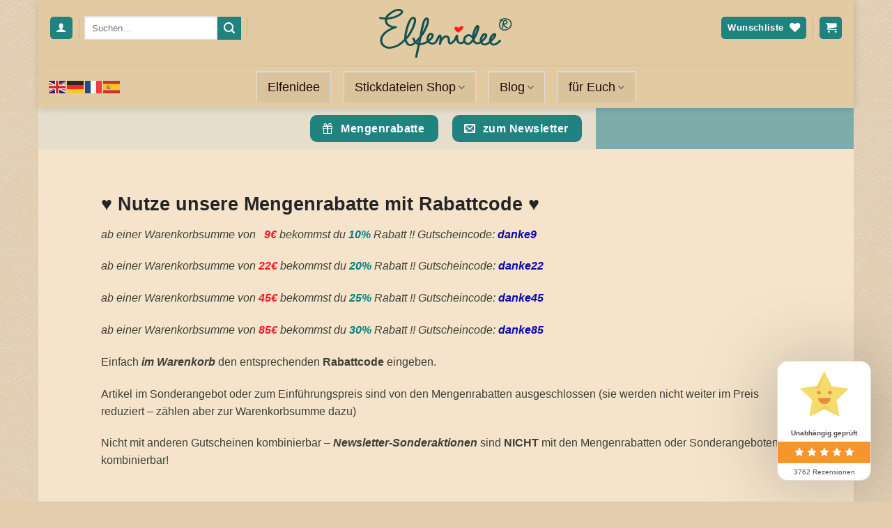

--- FILE ---
content_type: text/html; charset=UTF-8
request_url: https://elfenidee.com/mengenrabatte/
body_size: 30846
content:
<!DOCTYPE html>
<html lang="de" class="loading-site no-js">
<head>
	<meta charset="UTF-8" />
	<link rel="profile" href="http://gmpg.org/xfn/11" />
	<link rel="pingback" href="https://elfenidee.com/xmlrpc.php" />

					<script>document.documentElement.className = document.documentElement.className + ' yes-js js_active js'</script>
			<script>(function(html){html.className = html.className.replace(/\bno-js\b/,'js')})(document.documentElement);</script>
<link rel="preload" href="https://www.elfenidee.com/wp-content/uploads/2022/12/Sweet-Moments.ttf" as="font" type="font/woff2" crossorigin><link rel="preload" href="https://www.elfenidee.com/wp-content/uploads/2022/12/Sweet-Moment.ttf" as="font" type="font/woff2" crossorigin><link rel="preload" href="https://www.elfenidee.com/wp-content/uploads/2022/12/Ronysiswadi14-z82L3.ttf" as="font" type="font/woff2" crossorigin><link rel="preload" href="https://www.elfenidee.com/wp-content/uploads/2022/12/Happy.ttf" as="font" type="font/woff2" crossorigin><link rel="preload" href="https://www.elfenidee.com/wp-content/uploads/2022/12/GreatVibes-Regular.ttf" as="font" type="font/woff2" crossorigin><link rel="preload" href="https://www.elfenidee.com/wp-content/uploads/2022/11/EkMukta-Regular.ttf" as="font" type="font/woff2" crossorigin><link rel="preload" href="https://www.elfenidee.com/wp-content/uploads/2022/11/EkMukta-Regular.ttf" as="font" type="font/woff2" crossorigin><link rel="preload" href="https://www.elfenidee.com/wp-content/uploads/2022/11/EkMukta-Bold.ttf" as="font" type="font/woff2" crossorigin><link rel="preload" href="https://www.elfenidee.com/wp-content/uploads/2022/12/Architex.ttf" as="font" type="font/woff2" crossorigin><link rel="preload" href="https://www.elfenidee.com/wp-content/uploads/2022/12/AlexBrush-Regular.ttf" as="font" type="font/woff2" crossorigin><link rel="preload" href="https://www.elfenidee.com/wp-content/uploads/2022/12/Sweet-Moments.ttf" as="font" type="font/woff2" crossorigin><link rel="preload" href="https://www.elfenidee.com/wp-content/uploads/2022/12/Sweet-Moment.ttf" as="font" type="font/woff2" crossorigin><link rel="preload" href="https://www.elfenidee.com/wp-content/uploads/2022/12/Ronysiswadi14-z82L3.ttf" as="font" type="font/woff2" crossorigin><link rel="preload" href="https://www.elfenidee.com/wp-content/uploads/2022/12/Happy.ttf" as="font" type="font/woff2" crossorigin><link rel="preload" href="https://www.elfenidee.com/wp-content/uploads/2022/12/GreatVibes-Regular.ttf" as="font" type="font/woff2" crossorigin><link rel="preload" href="https://www.elfenidee.com/wp-content/uploads/2022/11/EkMukta-Regular.ttf" as="font" type="font/woff2" crossorigin><link rel="preload" href="https://www.elfenidee.com/wp-content/uploads/2022/11/EkMukta-Regular.ttf" as="font" type="font/woff2" crossorigin><link rel="preload" href="https://www.elfenidee.com/wp-content/uploads/2022/11/EkMukta-Bold.ttf" as="font" type="font/woff2" crossorigin><link rel="preload" href="https://www.elfenidee.com/wp-content/uploads/2022/12/Architex.ttf" as="font" type="font/woff2" crossorigin><link rel="preload" href="https://www.elfenidee.com/wp-content/uploads/2022/12/AlexBrush-Regular.ttf" as="font" type="font/woff2" crossorigin><meta name='robots' content='index, follow, max-image-preview:large, max-snippet:-1, max-video-preview:-1' />

<!-- Google Tag Manager for WordPress by gtm4wp.com -->
<script data-cfasync="false" data-pagespeed-no-defer>
	var gtm4wp_datalayer_name = "dataLayer";
	var dataLayer = dataLayer || [];
	const gtm4wp_use_sku_instead = 1;
	const gtm4wp_currency = 'EUR';
	const gtm4wp_product_per_impression = 10;
	const gtm4wp_clear_ecommerce = false;
	const gtm4wp_datalayer_max_timeout = 2000;
</script>
<!-- End Google Tag Manager for WordPress by gtm4wp.com --><meta name="viewport" content="width=device-width, initial-scale=1" />
	<!-- This site is optimized with the Yoast SEO Premium plugin v22.1 (Yoast SEO v26.8) - https://yoast.com/product/yoast-seo-premium-wordpress/ -->
	<title>Mengenrabatte mit dem Rabattcode für Stickdateien</title><link rel="preload" data-rocket-preload as="image" href="https://www.elfenidee.com/wp-content/uploads/2021/11/webseitenbanner2021-02.jpg.webp" fetchpriority="high">
	<meta name="description" content="Unsere Rabattcodes: ab 9 € 10% bekommst du Rabatt, ab 18 € 15% Rabatt, ab 35 € 25% Rabatt, ab 70 € 35% Rabatt" />
	<link rel="canonical" href="https://elfenidee.com/mengenrabatte/" />
	<meta property="og:locale" content="de_DE" />
	<meta property="og:type" content="article" />
	<meta property="og:title" content="Mengenrabatte" />
	<meta property="og:description" content="Unsere Rabattcodes: ab 9 € 10% bekommst du Rabatt, ab 18 € 15% Rabatt, ab 35 € 25% Rabatt, ab 70 € 35% Rabatt" />
	<meta property="og:url" content="https://elfenidee.com/mengenrabatte/" />
	<meta property="og:site_name" content="Stickdateien von Elfenidee" />
	<meta property="article:publisher" content="https://www.facebook.com/elfenidee/" />
	<meta property="article:modified_time" content="2025-12-13T10:17:53+00:00" />
	<meta property="og:image" content="https://www.elfenidee.com/wp-content/uploads/2020/07/stickdatei-logo-herz-elfenidee.png" />
	<meta property="og:image:width" content="512" />
	<meta property="og:image:height" content="512" />
	<meta property="og:image:type" content="image/png" />
	<script type="application/ld+json" class="yoast-schema-graph">{"@context":"https://schema.org","@graph":[{"@type":"WebPage","@id":"https://elfenidee.com/mengenrabatte/","url":"https://elfenidee.com/mengenrabatte/","name":"Mengenrabatte mit dem Rabattcode für Stickdateien","isPartOf":{"@id":"https://elfenidee.com/#website"},"datePublished":"2022-10-08T14:07:06+00:00","dateModified":"2025-12-13T10:17:53+00:00","description":"Unsere Rabattcodes: ab 9 € 10% bekommst du Rabatt, ab 18 € 15% Rabatt, ab 35 € 25% Rabatt, ab 70 € 35% Rabatt","breadcrumb":{"@id":"https://elfenidee.com/mengenrabatte/#breadcrumb"},"inLanguage":"de","potentialAction":[{"@type":"ReadAction","target":["https://elfenidee.com/mengenrabatte/"]}]},{"@type":"BreadcrumbList","@id":"https://elfenidee.com/mengenrabatte/#breadcrumb","itemListElement":[{"@type":"ListItem","position":1,"name":"Elfenidee","item":"https://elfenidee.com/"},{"@type":"ListItem","position":2,"name":"Mengenrabatte"}]},{"@type":"WebSite","@id":"https://elfenidee.com/#website","url":"https://elfenidee.com/","name":"Stickdateien von Elfenidee","description":"Embroidery und Upcycling","publisher":{"@id":"https://elfenidee.com/#organization"},"potentialAction":[{"@type":"SearchAction","target":{"@type":"EntryPoint","urlTemplate":"https://elfenidee.com/?s={search_term_string}"},"query-input":{"@type":"PropertyValueSpecification","valueRequired":true,"valueName":"search_term_string"}}],"inLanguage":"de"},{"@type":"Organization","@id":"https://elfenidee.com/#organization","name":"Elfenidee - Stickdateien","url":"https://elfenidee.com/","logo":{"@type":"ImageObject","inLanguage":"de","@id":"https://elfenidee.com/#/schema/logo/image/","url":"https://www.elfenidee.com/wp-content/uploads/2020/07/stickdatei-logo-herz-elfenidee.png","contentUrl":"https://www.elfenidee.com/wp-content/uploads/2020/07/stickdatei-logo-herz-elfenidee.png","width":512,"height":512,"caption":"Elfenidee - Stickdateien"},"image":{"@id":"https://elfenidee.com/#/schema/logo/image/"},"sameAs":["https://www.facebook.com/elfenidee/"]}]}</script>
	<!-- / Yoast SEO Premium plugin. -->


<link rel='dns-prefetch' href='//capi-automation.s3.us-east-2.amazonaws.com' />
<link rel='dns-prefetch' href='//cdn-images.mailchimp.com' />
<link rel='dns-prefetch' href='//chimpstatic.com' />
<link rel='dns-prefetch' href='//ssl.google-analytics.com' />
<link rel='dns-prefetch' href='//translate.googleapis.com' />
<link rel='dns-prefetch' href='//www.elfenidee.com' />
<link data-borlabs-cookie-style-blocker-id="google-fonts" data-borlabs-cookie-style-blocker-href='https://fonts.gstatic.com' crossorigin rel='preconnect' />
<link href='https://www.elfenidee.com' rel='preconnect' />
<link rel='prefetch' href='https://www.elfenidee.com/wp-content/themes/flatsome/assets/js/flatsome.js?ver=e2eddd6c228105dac048' />
<link rel='prefetch' href='https://www.elfenidee.com/wp-content/themes/flatsome/assets/js/chunk.slider.js?ver=3.20.4' />
<link rel='prefetch' href='https://www.elfenidee.com/wp-content/themes/flatsome/assets/js/chunk.popups.js?ver=3.20.4' />
<link rel='prefetch' href='https://www.elfenidee.com/wp-content/themes/flatsome/assets/js/chunk.tooltips.js?ver=3.20.4' />
<link rel='prefetch' href='https://www.elfenidee.com/wp-content/themes/flatsome/assets/js/woocommerce.js?ver=1c9be63d628ff7c3ff4c' />
<link rel="alternate" type="application/rss+xml" title="Stickdateien von Elfenidee &raquo; Feed" href="https://elfenidee.com/feed/" />
<link rel="alternate" type="application/rss+xml" title="Stickdateien von Elfenidee &raquo; Kommentar-Feed" href="https://elfenidee.com/comments/feed/" />
<link rel="alternate" title="oEmbed (JSON)" type="application/json+oembed" href="https://elfenidee.com/wp-json/oembed/1.0/embed?url=https%3A%2F%2Felfenidee.com%2Fmengenrabatte%2F" />
<link rel="alternate" title="oEmbed (XML)" type="text/xml+oembed" href="https://elfenidee.com/wp-json/oembed/1.0/embed?url=https%3A%2F%2Felfenidee.com%2Fmengenrabatte%2F&#038;format=xml" />
<style id='wp-img-auto-sizes-contain-inline-css' type='text/css'>
img:is([sizes=auto i],[sizes^="auto," i]){contain-intrinsic-size:3000px 1500px}
/*# sourceURL=wp-img-auto-sizes-contain-inline-css */
</style>
<style id='cf-frontend-style-inline-css' type='text/css'>
@font-face {
	font-family: 'sweet-moments';
	font-weight: 500;
	font-display: auto;
	src: url('https://www.elfenidee.com/wp-content/uploads/2022/12/Sweet-Moments.ttf') format('truetype');
}
@font-face {
	font-family: 'sweet-moment';
	font-weight: 500;
	font-display: auto;
	src: url('https://www.elfenidee.com/wp-content/uploads/2022/12/Sweet-Moment.ttf') format('truetype');
}
@font-face {
	font-family: 'roni-siswadi';
	font-weight: 100;
	font-display: auto;
	src: url('https://www.elfenidee.com/wp-content/uploads/2022/12/Ronysiswadi14-z82L3.ttf') format('truetype');
}
@font-face {
	font-family: 'Happy4';
	font-weight: 100;
	font-display: auto;
	src: url('https://www.elfenidee.com/wp-content/uploads/2022/12/Happy.ttf') format('truetype');
}
@font-face {
	font-family: 'great-vibes';
	font-weight: 100;
	font-display: auto;
	src: url('https://www.elfenidee.com/wp-content/uploads/2022/12/GreatVibes-Regular.ttf') format('truetype');
}
@font-face {
	font-family: 'EkMukta-Regular';
	font-weight: 400;
	font-display: auto;
	font-fallback: Arial;
	src: url('https://www.elfenidee.com/wp-content/uploads/2022/11/EkMukta-Regular.ttf') format('truetype');
}
@font-face {
	font-family: 'EkMukta-Regular';
	font-weight: 100;
	font-display: auto;
	font-fallback: Arial;
	src: url('https://www.elfenidee.com/wp-content/uploads/2022/11/EkMukta-Regular.ttf') format('truetype');
}
@font-face {
	font-family: 'EkMukta-Bold';
	font-weight: 700;
	font-display: auto;
	font-fallback: Arial;
	src: url('https://www.elfenidee.com/wp-content/uploads/2022/11/EkMukta-Bold.ttf') format('truetype');
}
@font-face {
	font-family: 'architext';
	font-weight: 100;
	font-display: auto;
	src: url('https://www.elfenidee.com/wp-content/uploads/2022/12/Architex.ttf') format('truetype');
}
@font-face {
	font-family: 'alexbrush';
	font-weight: 500;
	font-display: auto;
	src: url('https://www.elfenidee.com/wp-content/uploads/2022/12/AlexBrush-Regular.ttf') format('truetype');
}
@font-face {
	font-family: 'sweet-moments';
	font-weight: 500;
	font-display: auto;
	src: url('https://www.elfenidee.com/wp-content/uploads/2022/12/Sweet-Moments.ttf') format('truetype');
}
@font-face {
	font-family: 'sweet-moment';
	font-weight: 500;
	font-display: auto;
	src: url('https://www.elfenidee.com/wp-content/uploads/2022/12/Sweet-Moment.ttf') format('truetype');
}
@font-face {
	font-family: 'roni-siswadi';
	font-weight: 100;
	font-display: auto;
	src: url('https://www.elfenidee.com/wp-content/uploads/2022/12/Ronysiswadi14-z82L3.ttf') format('truetype');
}
@font-face {
	font-family: 'Happy4';
	font-weight: 100;
	font-display: auto;
	src: url('https://www.elfenidee.com/wp-content/uploads/2022/12/Happy.ttf') format('truetype');
}
@font-face {
	font-family: 'great-vibes';
	font-weight: 100;
	font-display: auto;
	src: url('https://www.elfenidee.com/wp-content/uploads/2022/12/GreatVibes-Regular.ttf') format('truetype');
}
@font-face {
	font-family: 'EkMukta-Regular';
	font-weight: 400;
	font-display: auto;
	font-fallback: Arial;
	src: url('https://www.elfenidee.com/wp-content/uploads/2022/11/EkMukta-Regular.ttf') format('truetype');
}
@font-face {
	font-family: 'EkMukta-Regular';
	font-weight: 100;
	font-display: auto;
	font-fallback: Arial;
	src: url('https://www.elfenidee.com/wp-content/uploads/2022/11/EkMukta-Regular.ttf') format('truetype');
}
@font-face {
	font-family: 'EkMukta-Bold';
	font-weight: 700;
	font-display: auto;
	font-fallback: Arial;
	src: url('https://www.elfenidee.com/wp-content/uploads/2022/11/EkMukta-Bold.ttf') format('truetype');
}
@font-face {
	font-family: 'architext';
	font-weight: 100;
	font-display: auto;
	src: url('https://www.elfenidee.com/wp-content/uploads/2022/12/Architex.ttf') format('truetype');
}
@font-face {
	font-family: 'alexbrush';
	font-weight: 500;
	font-display: auto;
	src: url('https://www.elfenidee.com/wp-content/uploads/2022/12/AlexBrush-Regular.ttf') format('truetype');
}
/*# sourceURL=cf-frontend-style-inline-css */
</style>
<style id='wp-emoji-styles-inline-css' type='text/css'>

	img.wp-smiley, img.emoji {
		display: inline !important;
		border: none !important;
		box-shadow: none !important;
		height: 1em !important;
		width: 1em !important;
		margin: 0 0.07em !important;
		vertical-align: -0.1em !important;
		background: none !important;
		padding: 0 !important;
	}
/*# sourceURL=wp-emoji-styles-inline-css */
</style>
<style id='wp-block-library-inline-css' type='text/css'>
:root{--wp-block-synced-color:#7a00df;--wp-block-synced-color--rgb:122,0,223;--wp-bound-block-color:var(--wp-block-synced-color);--wp-editor-canvas-background:#ddd;--wp-admin-theme-color:#007cba;--wp-admin-theme-color--rgb:0,124,186;--wp-admin-theme-color-darker-10:#006ba1;--wp-admin-theme-color-darker-10--rgb:0,107,160.5;--wp-admin-theme-color-darker-20:#005a87;--wp-admin-theme-color-darker-20--rgb:0,90,135;--wp-admin-border-width-focus:2px}@media (min-resolution:192dpi){:root{--wp-admin-border-width-focus:1.5px}}.wp-element-button{cursor:pointer}:root .has-very-light-gray-background-color{background-color:#eee}:root .has-very-dark-gray-background-color{background-color:#313131}:root .has-very-light-gray-color{color:#eee}:root .has-very-dark-gray-color{color:#313131}:root .has-vivid-green-cyan-to-vivid-cyan-blue-gradient-background{background:linear-gradient(135deg,#00d084,#0693e3)}:root .has-purple-crush-gradient-background{background:linear-gradient(135deg,#34e2e4,#4721fb 50%,#ab1dfe)}:root .has-hazy-dawn-gradient-background{background:linear-gradient(135deg,#faaca8,#dad0ec)}:root .has-subdued-olive-gradient-background{background:linear-gradient(135deg,#fafae1,#67a671)}:root .has-atomic-cream-gradient-background{background:linear-gradient(135deg,#fdd79a,#004a59)}:root .has-nightshade-gradient-background{background:linear-gradient(135deg,#330968,#31cdcf)}:root .has-midnight-gradient-background{background:linear-gradient(135deg,#020381,#2874fc)}:root{--wp--preset--font-size--normal:16px;--wp--preset--font-size--huge:42px}.has-regular-font-size{font-size:1em}.has-larger-font-size{font-size:2.625em}.has-normal-font-size{font-size:var(--wp--preset--font-size--normal)}.has-huge-font-size{font-size:var(--wp--preset--font-size--huge)}.has-text-align-center{text-align:center}.has-text-align-left{text-align:left}.has-text-align-right{text-align:right}.has-fit-text{white-space:nowrap!important}#end-resizable-editor-section{display:none}.aligncenter{clear:both}.items-justified-left{justify-content:flex-start}.items-justified-center{justify-content:center}.items-justified-right{justify-content:flex-end}.items-justified-space-between{justify-content:space-between}.screen-reader-text{border:0;clip-path:inset(50%);height:1px;margin:-1px;overflow:hidden;padding:0;position:absolute;width:1px;word-wrap:normal!important}.screen-reader-text:focus{background-color:#ddd;clip-path:none;color:#444;display:block;font-size:1em;height:auto;left:5px;line-height:normal;padding:15px 23px 14px;text-decoration:none;top:5px;width:auto;z-index:100000}html :where(.has-border-color){border-style:solid}html :where([style*=border-top-color]){border-top-style:solid}html :where([style*=border-right-color]){border-right-style:solid}html :where([style*=border-bottom-color]){border-bottom-style:solid}html :where([style*=border-left-color]){border-left-style:solid}html :where([style*=border-width]){border-style:solid}html :where([style*=border-top-width]){border-top-style:solid}html :where([style*=border-right-width]){border-right-style:solid}html :where([style*=border-bottom-width]){border-bottom-style:solid}html :where([style*=border-left-width]){border-left-style:solid}html :where(img[class*=wp-image-]){height:auto;max-width:100%}:where(figure){margin:0 0 1em}html :where(.is-position-sticky){--wp-admin--admin-bar--position-offset:var(--wp-admin--admin-bar--height,0px)}@media screen and (max-width:600px){html :where(.is-position-sticky){--wp-admin--admin-bar--position-offset:0px}}

/*# sourceURL=wp-block-library-inline-css */
</style><link data-minify="1" rel='stylesheet' id='wc-blocks-style-css' href='https://www.elfenidee.com/wp-content/cache/min/1/wp-content/plugins/woocommerce/assets/client/blocks/wc-blocks.css?ver=1768414440' type='text/css' media='all' />
<link data-minify="1" rel='stylesheet' id='cr-badges-css-css' href='https://www.elfenidee.com/wp-content/cache/min/1/wp-content/plugins/customer-reviews-woocommerce/css/badges.css?ver=1768414440' type='text/css' media='all' />
<style id='global-styles-inline-css' type='text/css'>
:root{--wp--preset--aspect-ratio--square: 1;--wp--preset--aspect-ratio--4-3: 4/3;--wp--preset--aspect-ratio--3-4: 3/4;--wp--preset--aspect-ratio--3-2: 3/2;--wp--preset--aspect-ratio--2-3: 2/3;--wp--preset--aspect-ratio--16-9: 16/9;--wp--preset--aspect-ratio--9-16: 9/16;--wp--preset--color--black: #000000;--wp--preset--color--cyan-bluish-gray: #abb8c3;--wp--preset--color--white: #ffffff;--wp--preset--color--pale-pink: #f78da7;--wp--preset--color--vivid-red: #cf2e2e;--wp--preset--color--luminous-vivid-orange: #ff6900;--wp--preset--color--luminous-vivid-amber: #fcb900;--wp--preset--color--light-green-cyan: #7bdcb5;--wp--preset--color--vivid-green-cyan: #00d084;--wp--preset--color--pale-cyan-blue: #8ed1fc;--wp--preset--color--vivid-cyan-blue: #0693e3;--wp--preset--color--vivid-purple: #9b51e0;--wp--preset--color--primary: #218380;--wp--preset--color--secondary: #218380;--wp--preset--color--success: #31b9b4;--wp--preset--color--alert: #b20000;--wp--preset--gradient--vivid-cyan-blue-to-vivid-purple: linear-gradient(135deg,rgb(6,147,227) 0%,rgb(155,81,224) 100%);--wp--preset--gradient--light-green-cyan-to-vivid-green-cyan: linear-gradient(135deg,rgb(122,220,180) 0%,rgb(0,208,130) 100%);--wp--preset--gradient--luminous-vivid-amber-to-luminous-vivid-orange: linear-gradient(135deg,rgb(252,185,0) 0%,rgb(255,105,0) 100%);--wp--preset--gradient--luminous-vivid-orange-to-vivid-red: linear-gradient(135deg,rgb(255,105,0) 0%,rgb(207,46,46) 100%);--wp--preset--gradient--very-light-gray-to-cyan-bluish-gray: linear-gradient(135deg,rgb(238,238,238) 0%,rgb(169,184,195) 100%);--wp--preset--gradient--cool-to-warm-spectrum: linear-gradient(135deg,rgb(74,234,220) 0%,rgb(151,120,209) 20%,rgb(207,42,186) 40%,rgb(238,44,130) 60%,rgb(251,105,98) 80%,rgb(254,248,76) 100%);--wp--preset--gradient--blush-light-purple: linear-gradient(135deg,rgb(255,206,236) 0%,rgb(152,150,240) 100%);--wp--preset--gradient--blush-bordeaux: linear-gradient(135deg,rgb(254,205,165) 0%,rgb(254,45,45) 50%,rgb(107,0,62) 100%);--wp--preset--gradient--luminous-dusk: linear-gradient(135deg,rgb(255,203,112) 0%,rgb(199,81,192) 50%,rgb(65,88,208) 100%);--wp--preset--gradient--pale-ocean: linear-gradient(135deg,rgb(255,245,203) 0%,rgb(182,227,212) 50%,rgb(51,167,181) 100%);--wp--preset--gradient--electric-grass: linear-gradient(135deg,rgb(202,248,128) 0%,rgb(113,206,126) 100%);--wp--preset--gradient--midnight: linear-gradient(135deg,rgb(2,3,129) 0%,rgb(40,116,252) 100%);--wp--preset--font-size--small: 13px;--wp--preset--font-size--medium: 20px;--wp--preset--font-size--large: 36px;--wp--preset--font-size--x-large: 42px;--wp--preset--spacing--20: 0.44rem;--wp--preset--spacing--30: 0.67rem;--wp--preset--spacing--40: 1rem;--wp--preset--spacing--50: 1.5rem;--wp--preset--spacing--60: 2.25rem;--wp--preset--spacing--70: 3.38rem;--wp--preset--spacing--80: 5.06rem;--wp--preset--shadow--natural: 6px 6px 9px rgba(0, 0, 0, 0.2);--wp--preset--shadow--deep: 12px 12px 50px rgba(0, 0, 0, 0.4);--wp--preset--shadow--sharp: 6px 6px 0px rgba(0, 0, 0, 0.2);--wp--preset--shadow--outlined: 6px 6px 0px -3px rgb(255, 255, 255), 6px 6px rgb(0, 0, 0);--wp--preset--shadow--crisp: 6px 6px 0px rgb(0, 0, 0);}:where(body) { margin: 0; }.wp-site-blocks > .alignleft { float: left; margin-right: 2em; }.wp-site-blocks > .alignright { float: right; margin-left: 2em; }.wp-site-blocks > .aligncenter { justify-content: center; margin-left: auto; margin-right: auto; }:where(.is-layout-flex){gap: 0.5em;}:where(.is-layout-grid){gap: 0.5em;}.is-layout-flow > .alignleft{float: left;margin-inline-start: 0;margin-inline-end: 2em;}.is-layout-flow > .alignright{float: right;margin-inline-start: 2em;margin-inline-end: 0;}.is-layout-flow > .aligncenter{margin-left: auto !important;margin-right: auto !important;}.is-layout-constrained > .alignleft{float: left;margin-inline-start: 0;margin-inline-end: 2em;}.is-layout-constrained > .alignright{float: right;margin-inline-start: 2em;margin-inline-end: 0;}.is-layout-constrained > .aligncenter{margin-left: auto !important;margin-right: auto !important;}.is-layout-constrained > :where(:not(.alignleft):not(.alignright):not(.alignfull)){margin-left: auto !important;margin-right: auto !important;}body .is-layout-flex{display: flex;}.is-layout-flex{flex-wrap: wrap;align-items: center;}.is-layout-flex > :is(*, div){margin: 0;}body .is-layout-grid{display: grid;}.is-layout-grid > :is(*, div){margin: 0;}body{padding-top: 0px;padding-right: 0px;padding-bottom: 0px;padding-left: 0px;}a:where(:not(.wp-element-button)){text-decoration: none;}:root :where(.wp-element-button, .wp-block-button__link){background-color: #32373c;border-width: 0;color: #fff;font-family: inherit;font-size: inherit;font-style: inherit;font-weight: inherit;letter-spacing: inherit;line-height: inherit;padding-top: calc(0.667em + 2px);padding-right: calc(1.333em + 2px);padding-bottom: calc(0.667em + 2px);padding-left: calc(1.333em + 2px);text-decoration: none;text-transform: inherit;}.has-black-color{color: var(--wp--preset--color--black) !important;}.has-cyan-bluish-gray-color{color: var(--wp--preset--color--cyan-bluish-gray) !important;}.has-white-color{color: var(--wp--preset--color--white) !important;}.has-pale-pink-color{color: var(--wp--preset--color--pale-pink) !important;}.has-vivid-red-color{color: var(--wp--preset--color--vivid-red) !important;}.has-luminous-vivid-orange-color{color: var(--wp--preset--color--luminous-vivid-orange) !important;}.has-luminous-vivid-amber-color{color: var(--wp--preset--color--luminous-vivid-amber) !important;}.has-light-green-cyan-color{color: var(--wp--preset--color--light-green-cyan) !important;}.has-vivid-green-cyan-color{color: var(--wp--preset--color--vivid-green-cyan) !important;}.has-pale-cyan-blue-color{color: var(--wp--preset--color--pale-cyan-blue) !important;}.has-vivid-cyan-blue-color{color: var(--wp--preset--color--vivid-cyan-blue) !important;}.has-vivid-purple-color{color: var(--wp--preset--color--vivid-purple) !important;}.has-primary-color{color: var(--wp--preset--color--primary) !important;}.has-secondary-color{color: var(--wp--preset--color--secondary) !important;}.has-success-color{color: var(--wp--preset--color--success) !important;}.has-alert-color{color: var(--wp--preset--color--alert) !important;}.has-black-background-color{background-color: var(--wp--preset--color--black) !important;}.has-cyan-bluish-gray-background-color{background-color: var(--wp--preset--color--cyan-bluish-gray) !important;}.has-white-background-color{background-color: var(--wp--preset--color--white) !important;}.has-pale-pink-background-color{background-color: var(--wp--preset--color--pale-pink) !important;}.has-vivid-red-background-color{background-color: var(--wp--preset--color--vivid-red) !important;}.has-luminous-vivid-orange-background-color{background-color: var(--wp--preset--color--luminous-vivid-orange) !important;}.has-luminous-vivid-amber-background-color{background-color: var(--wp--preset--color--luminous-vivid-amber) !important;}.has-light-green-cyan-background-color{background-color: var(--wp--preset--color--light-green-cyan) !important;}.has-vivid-green-cyan-background-color{background-color: var(--wp--preset--color--vivid-green-cyan) !important;}.has-pale-cyan-blue-background-color{background-color: var(--wp--preset--color--pale-cyan-blue) !important;}.has-vivid-cyan-blue-background-color{background-color: var(--wp--preset--color--vivid-cyan-blue) !important;}.has-vivid-purple-background-color{background-color: var(--wp--preset--color--vivid-purple) !important;}.has-primary-background-color{background-color: var(--wp--preset--color--primary) !important;}.has-secondary-background-color{background-color: var(--wp--preset--color--secondary) !important;}.has-success-background-color{background-color: var(--wp--preset--color--success) !important;}.has-alert-background-color{background-color: var(--wp--preset--color--alert) !important;}.has-black-border-color{border-color: var(--wp--preset--color--black) !important;}.has-cyan-bluish-gray-border-color{border-color: var(--wp--preset--color--cyan-bluish-gray) !important;}.has-white-border-color{border-color: var(--wp--preset--color--white) !important;}.has-pale-pink-border-color{border-color: var(--wp--preset--color--pale-pink) !important;}.has-vivid-red-border-color{border-color: var(--wp--preset--color--vivid-red) !important;}.has-luminous-vivid-orange-border-color{border-color: var(--wp--preset--color--luminous-vivid-orange) !important;}.has-luminous-vivid-amber-border-color{border-color: var(--wp--preset--color--luminous-vivid-amber) !important;}.has-light-green-cyan-border-color{border-color: var(--wp--preset--color--light-green-cyan) !important;}.has-vivid-green-cyan-border-color{border-color: var(--wp--preset--color--vivid-green-cyan) !important;}.has-pale-cyan-blue-border-color{border-color: var(--wp--preset--color--pale-cyan-blue) !important;}.has-vivid-cyan-blue-border-color{border-color: var(--wp--preset--color--vivid-cyan-blue) !important;}.has-vivid-purple-border-color{border-color: var(--wp--preset--color--vivid-purple) !important;}.has-primary-border-color{border-color: var(--wp--preset--color--primary) !important;}.has-secondary-border-color{border-color: var(--wp--preset--color--secondary) !important;}.has-success-border-color{border-color: var(--wp--preset--color--success) !important;}.has-alert-border-color{border-color: var(--wp--preset--color--alert) !important;}.has-vivid-cyan-blue-to-vivid-purple-gradient-background{background: var(--wp--preset--gradient--vivid-cyan-blue-to-vivid-purple) !important;}.has-light-green-cyan-to-vivid-green-cyan-gradient-background{background: var(--wp--preset--gradient--light-green-cyan-to-vivid-green-cyan) !important;}.has-luminous-vivid-amber-to-luminous-vivid-orange-gradient-background{background: var(--wp--preset--gradient--luminous-vivid-amber-to-luminous-vivid-orange) !important;}.has-luminous-vivid-orange-to-vivid-red-gradient-background{background: var(--wp--preset--gradient--luminous-vivid-orange-to-vivid-red) !important;}.has-very-light-gray-to-cyan-bluish-gray-gradient-background{background: var(--wp--preset--gradient--very-light-gray-to-cyan-bluish-gray) !important;}.has-cool-to-warm-spectrum-gradient-background{background: var(--wp--preset--gradient--cool-to-warm-spectrum) !important;}.has-blush-light-purple-gradient-background{background: var(--wp--preset--gradient--blush-light-purple) !important;}.has-blush-bordeaux-gradient-background{background: var(--wp--preset--gradient--blush-bordeaux) !important;}.has-luminous-dusk-gradient-background{background: var(--wp--preset--gradient--luminous-dusk) !important;}.has-pale-ocean-gradient-background{background: var(--wp--preset--gradient--pale-ocean) !important;}.has-electric-grass-gradient-background{background: var(--wp--preset--gradient--electric-grass) !important;}.has-midnight-gradient-background{background: var(--wp--preset--gradient--midnight) !important;}.has-small-font-size{font-size: var(--wp--preset--font-size--small) !important;}.has-medium-font-size{font-size: var(--wp--preset--font-size--medium) !important;}.has-large-font-size{font-size: var(--wp--preset--font-size--large) !important;}.has-x-large-font-size{font-size: var(--wp--preset--font-size--x-large) !important;}
/*# sourceURL=global-styles-inline-css */
</style>

<link data-minify="1" rel='stylesheet' id='cr-frontend-css-css' href='https://www.elfenidee.com/wp-content/cache/min/1/wp-content/plugins/customer-reviews-woocommerce/css/frontend.css?ver=1768414440' type='text/css' media='all' />
<style id='woocommerce-inline-inline-css' type='text/css'>
.woocommerce form .form-row .required { visibility: visible; }
/*# sourceURL=woocommerce-inline-inline-css */
</style>
<link data-minify="1" rel='stylesheet' id='flatsome-ninjaforms-css' href='https://www.elfenidee.com/wp-content/cache/min/1/wp-content/themes/flatsome/inc/integrations/ninjaforms/ninjaforms.css?ver=1768414440' type='text/css' media='all' />
<link data-minify="1" rel='stylesheet' id='flatsome-woocommerce-wishlist-css' href='https://www.elfenidee.com/wp-content/cache/min/1/wp-content/themes/flatsome/inc/integrations/wc-yith-wishlist/wishlist.css?ver=1768414440' type='text/css' media='all' />
<link data-minify="1" rel='stylesheet' id='newsletter-css' href='https://www.elfenidee.com/wp-content/cache/min/1/wp-content/plugins/newsletter/style.css?ver=1768414440' type='text/css' media='all' />
<link rel='stylesheet' id='photoswipe-css' href='https://www.elfenidee.com/wp-content/plugins/woocommerce/assets/css/photoswipe/photoswipe.min.css?ver=10.4.3' type='text/css' media='all' />
<link rel='stylesheet' id='photoswipe-default-skin-css' href='https://www.elfenidee.com/wp-content/plugins/woocommerce/assets/css/photoswipe/default-skin/default-skin.min.css?ver=10.4.3' type='text/css' media='all' />
<link data-minify="1" rel='stylesheet' id='borlabs-cookie-custom-css' href='https://elfenidee.com/wp-content/cache/min/1/wp-content/cache/borlabs-cookie/1/borlabs-cookie-1-de.css?ver=1768414440' type='text/css' media='all' />
<link data-minify="1" rel='stylesheet' id='woocommerce-gzd-layout-css' href='https://www.elfenidee.com/wp-content/cache/min/1/wp-content/plugins/woocommerce-germanized/build/static/layout-styles.css?ver=1768414440' type='text/css' media='all' />
<style id='woocommerce-gzd-layout-inline-css' type='text/css'>
.woocommerce-checkout .shop_table { background-color: #eee; } .product p.deposit-packaging-type { font-size: 1.25em !important; } p.woocommerce-shipping-destination { display: none; }
                .wc-gzd-nutri-score-value-a {
                    background: url(https://www.elfenidee.com/wp-content/plugins/woocommerce-germanized/assets/images/nutri-score-a.svg) no-repeat;
                }
                .wc-gzd-nutri-score-value-b {
                    background: url(https://www.elfenidee.com/wp-content/plugins/woocommerce-germanized/assets/images/nutri-score-b.svg) no-repeat;
                }
                .wc-gzd-nutri-score-value-c {
                    background: url(https://www.elfenidee.com/wp-content/plugins/woocommerce-germanized/assets/images/nutri-score-c.svg) no-repeat;
                }
                .wc-gzd-nutri-score-value-d {
                    background: url(https://www.elfenidee.com/wp-content/plugins/woocommerce-germanized/assets/images/nutri-score-d.svg) no-repeat;
                }
                .wc-gzd-nutri-score-value-e {
                    background: url(https://www.elfenidee.com/wp-content/plugins/woocommerce-germanized/assets/images/nutri-score-e.svg) no-repeat;
                }
            
/*# sourceURL=woocommerce-gzd-layout-inline-css */
</style>
<link data-minify="1" rel='stylesheet' id='flatsome-main-css' href='https://www.elfenidee.com/wp-content/cache/min/1/wp-content/themes/flatsome/assets/css/flatsome.css?ver=1768414440' type='text/css' media='all' />
<style id='flatsome-main-inline-css' type='text/css'>
@font-face {
				font-family: "fl-icons";
				font-display: block;
				src: url(https://www.elfenidee.com/wp-content/themes/flatsome/assets/css/icons/fl-icons.eot?v=3.20.4);
				src:
					url(https://www.elfenidee.com/wp-content/themes/flatsome/assets/css/icons/fl-icons.eot#iefix?v=3.20.4) format("embedded-opentype"),
					url(https://www.elfenidee.com/wp-content/themes/flatsome/assets/css/icons/fl-icons.woff2?v=3.20.4) format("woff2"),
					url(https://www.elfenidee.com/wp-content/themes/flatsome/assets/css/icons/fl-icons.ttf?v=3.20.4) format("truetype"),
					url(https://www.elfenidee.com/wp-content/themes/flatsome/assets/css/icons/fl-icons.woff?v=3.20.4) format("woff"),
					url(https://www.elfenidee.com/wp-content/themes/flatsome/assets/css/icons/fl-icons.svg?v=3.20.4#fl-icons) format("svg");
			}
/*# sourceURL=flatsome-main-inline-css */
</style>
<link data-minify="1" rel='stylesheet' id='flatsome-shop-css' href='https://www.elfenidee.com/wp-content/cache/min/1/wp-content/themes/flatsome/assets/css/flatsome-shop.css?ver=1768414440' type='text/css' media='all' />
<style id='rocket-lazyload-inline-css' type='text/css'>
.rll-youtube-player{position:relative;padding-bottom:56.23%;height:0;overflow:hidden;max-width:100%;}.rll-youtube-player:focus-within{outline: 2px solid currentColor;outline-offset: 5px;}.rll-youtube-player iframe{position:absolute;top:0;left:0;width:100%;height:100%;z-index:100;background:0 0}.rll-youtube-player img{bottom:0;display:block;left:0;margin:auto;max-width:100%;width:100%;position:absolute;right:0;top:0;border:none;height:auto;-webkit-transition:.4s all;-moz-transition:.4s all;transition:.4s all}.rll-youtube-player img:hover{-webkit-filter:brightness(75%)}.rll-youtube-player .play{height:100%;width:100%;left:0;top:0;position:absolute;background:url(https://www.elfenidee.com/wp-content/plugins/wp-rocket/assets/img/youtube.png) no-repeat center;background-color: transparent !important;cursor:pointer;border:none;}
/*# sourceURL=rocket-lazyload-inline-css */
</style>
<link data-minify="1" rel='stylesheet' id='wc-gzdp-theme-flatsome-css' href='https://www.elfenidee.com/wp-content/cache/min/1/wp-content/plugins/woocommerce-germanized-pro/build/static/wc-gzdp-theme-flatsome-styles.css?ver=1768414440' type='text/css' media='all' />
<script type="text/javascript" src="https://www.elfenidee.com/wp-includes/js/jquery/jquery.min.js?ver=3.7.1" id="jquery-core-js" data-rocket-defer defer></script>
<script type="text/javascript" src="https://www.elfenidee.com/wp-content/plugins/woocommerce/assets/js/jquery-blockui/jquery.blockUI.min.js?ver=2.7.0-wc.10.4.3" id="wc-jquery-blockui-js" data-wp-strategy="defer" data-rocket-defer defer></script>
<script type="text/javascript" src="https://www.elfenidee.com/wp-content/plugins/woocommerce/assets/js/js-cookie/js.cookie.min.js?ver=2.1.4-wc.10.4.3" id="wc-js-cookie-js" data-wp-strategy="defer" data-rocket-defer defer></script>
<script type="text/javascript" src="https://www.elfenidee.com/wp-content/plugins/woocommerce/assets/js/photoswipe/photoswipe.min.js?ver=4.1.1-wc.10.4.3" id="wc-photoswipe-js" defer="defer" data-wp-strategy="defer"></script>
<script type="text/javascript" src="https://www.elfenidee.com/wp-content/plugins/woocommerce/assets/js/photoswipe/photoswipe-ui-default.min.js?ver=4.1.1-wc.10.4.3" id="wc-photoswipe-ui-default-js" defer="defer" data-wp-strategy="defer"></script>
<script data-no-optimize="1" data-no-minify="1" data-cfasync="false" nowprocket type="text/javascript" src="https://elfenidee.com/wp-content/cache/borlabs-cookie/1/borlabs-cookie-config-de.json.js?ver=3.3.23-72" id="borlabs-cookie-config-js"></script>
<script data-no-optimize="1" data-no-minify="1" data-cfasync="false" nowprocket type="text/javascript" src="https://elfenidee.com/wp-content/plugins/borlabs-cookie/assets/javascript/borlabs-cookie-prioritize.min.js?ver=3.3.23" id="borlabs-cookie-prioritize-js"></script>
<script data-borlabs-cookie-script-blocker-ignore>
	document.addEventListener('borlabs-cookie-google-tag-manager-after-consents', function () {
        window.BorlabsCookie.Unblock.unblockScriptBlockerId('gtmfourwp-custom-events');
    });
</script><script data-borlabs-cookie-script-blocker-ignore>
	window.fbqCallHistoryArguments = [];
	if (typeof fbq === 'undefined') {
		window.fbq = function() {
			window.fbqCallHistoryArguments.push(arguments);
		}
	}
</script><script data-borlabs-cookie-script-blocker-ignore>
	window.brlbsPintrkCallHistoryArguments = [];
	if (typeof pintrk === 'undefined') {
		window.pintrk = function() {
			window.brlbsPintrkCallHistoryArguments.push(arguments);
		}
	}
</script><link rel="https://api.w.org/" href="https://elfenidee.com/wp-json/" /><link rel="alternate" title="JSON" type="application/json" href="https://elfenidee.com/wp-json/wp/v2/pages/107955" /><link rel="EditURI" type="application/rsd+xml" title="RSD" href="https://elfenidee.com/xmlrpc.php?rsd" />
<meta name="generator" content="WordPress 6.9" />
<meta name="generator" content="WooCommerce 10.4.3" />
<link rel='shortlink' href='https://elfenidee.com/?p=107955' />

<!-- Google Tag Manager for WordPress by gtm4wp.com -->
<!-- GTM Container placement set to off -->
<script data-cfasync="false" data-pagespeed-no-defer>
	var dataLayer_content = {"visitorLoginState":"logged-out","visitorEmail":"","visitorEmailHash":"","visitorRegistrationDate":"","visitorUsername":"","pageTitle":"Mengenrabatte mit dem Rabattcode für Stickdateien","pagePostType":"page","pagePostType2":"single-page","pagePostAuthor":"Clemens Abramowski","browserName":"Chrome","browserVersion":"123.0.0.0","browserEngineName":"Blink","browserEngineVersion":"","osName":"OS X","osVersion":"","cartContent":{"totals":{"applied_coupons":[],"discount_total":0,"subtotal":0,"total":0},"items":[]}};
	dataLayer.push( dataLayer_content );
</script>
<script data-cfasync="false" data-pagespeed-no-defer>
	console.warn && console.warn("[GTM4WP] Google Tag Manager container code placement set to OFF !!!");
	console.warn && console.warn("[GTM4WP] Data layer codes are active but GTM container must be loaded using custom coding !!!");
</script>
<!-- End Google Tag Manager for WordPress by gtm4wp.com --><meta name="p:domain_verify" content="df4a49fc2f0ed69585ce3668d99122a8"/>	<noscript><style>.woocommerce-product-gallery{ opacity: 1 !important; }</style></noscript>
	<script nowprocket data-no-optimize="1" data-no-minify="1" data-cfasync="false" data-borlabs-cookie-script-blocker-ignore>
    (function () {
        if ('0' === '1' && '1' === '1') {
            window['gtag_enable_tcf_support'] = true;
        }
        window.dataLayer = window.dataLayer || [];
        if (typeof window.gtag !== 'function') {
            window.gtag = function () {
                window.dataLayer.push(arguments);
            };
        }
        gtag('set', 'developer_id.dYjRjMm', true);
        if ('1' === '1') {
            let getCookieValue = function (name) {
                return document.cookie.match('(^|;)\\s*' + name + '\\s*=\\s*([^;]+)')?.pop() || '';
            };
            const gtmRegionsData = '{{ google-tag-manager-cm-regional-defaults }}';
            let gtmRegions = [];
            if (gtmRegionsData !== '\{\{ google-tag-manager-cm-regional-defaults \}\}') {
                gtmRegions = JSON.parse(gtmRegionsData);
            }
            let defaultRegion = null;
            for (let gtmRegionIndex in gtmRegions) {
                let gtmRegion = gtmRegions[gtmRegionIndex];
                if (gtmRegion['google-tag-manager-cm-region'] === '') {
                    defaultRegion = gtmRegion;
                } else {
                    gtag('consent', 'default', {
                        'ad_storage': gtmRegion['google-tag-manager-cm-default-ad-storage'],
                        'ad_user_data': gtmRegion['google-tag-manager-cm-default-ad-user-data'],
                        'ad_personalization': gtmRegion['google-tag-manager-cm-default-ad-personalization'],
                        'analytics_storage': gtmRegion['google-tag-manager-cm-default-analytics-storage'],
                        'functionality_storage': gtmRegion['google-tag-manager-cm-default-functionality-storage'],
                        'personalization_storage': gtmRegion['google-tag-manager-cm-default-personalization-storage'],
                        'security_storage': gtmRegion['google-tag-manager-cm-default-security-storage'],
                        'region': gtmRegion['google-tag-manager-cm-region'].toUpperCase().split(','),
						'wait_for_update': 500,
                    });
                }
            }
            let cookieValue = getCookieValue('borlabs-cookie-gcs');
            let consentsFromCookie = {};
            if (cookieValue !== '') {
                consentsFromCookie = JSON.parse(decodeURIComponent(cookieValue));
            }
            let defaultValues = {
                'ad_storage': defaultRegion === null ? 'denied' : defaultRegion['google-tag-manager-cm-default-ad-storage'],
                'ad_user_data': defaultRegion === null ? 'denied' : defaultRegion['google-tag-manager-cm-default-ad-user-data'],
                'ad_personalization': defaultRegion === null ? 'denied' : defaultRegion['google-tag-manager-cm-default-ad-personalization'],
                'analytics_storage': defaultRegion === null ? 'denied' : defaultRegion['google-tag-manager-cm-default-analytics-storage'],
                'functionality_storage': defaultRegion === null ? 'denied' : defaultRegion['google-tag-manager-cm-default-functionality-storage'],
                'personalization_storage': defaultRegion === null ? 'denied' : defaultRegion['google-tag-manager-cm-default-personalization-storage'],
                'security_storage': defaultRegion === null ? 'denied' : defaultRegion['google-tag-manager-cm-default-security-storage'],
                'wait_for_update': 500,
            };
            gtag('consent', 'default', {...defaultValues, ...consentsFromCookie});
            gtag('set', 'ads_data_redaction', true);
        }

        if ('1' === '1') {
            let url = new URL(window.location.href);

            if ((url.searchParams.has('gtm_debug') && url.searchParams.get('gtm_debug') !== '') || document.cookie.indexOf('__TAG_ASSISTANT=') !== -1 || document.documentElement.hasAttribute('data-tag-assistant-present')) {
                /* GTM block start */
                (function(w,d,s,l,i){w[l]=w[l]||[];w[l].push({'gtm.start':
                        new Date().getTime(),event:'gtm.js'});var f=d.getElementsByTagName(s)[0],
                    j=d.createElement(s),dl=l!='dataLayer'?'&l='+l:'';j.async=true;j.src=
                    'https://www.googletagmanager.com/gtm.js?id='+i+dl;f.parentNode.insertBefore(j,f);
                })(window,document,'script','dataLayer','GTM-KFRRFVNX');
                /* GTM block end */
            } else {
                /* GTM block start */
                (function(w,d,s,l,i){w[l]=w[l]||[];w[l].push({'gtm.start':
                        new Date().getTime(),event:'gtm.js'});var f=d.getElementsByTagName(s)[0],
                    j=d.createElement(s),dl=l!='dataLayer'?'&l='+l:'';j.async=true;j.src=
                    'https://elfenidee.com/wp-content/uploads/borlabs-cookie/' + i + '.js?ver=lh4jg0gc';f.parentNode.insertBefore(j,f);
                })(window,document,'script','dataLayer','GTM-KFRRFVNX');
                /* GTM block end */
            }
        }


        let borlabsCookieConsentChangeHandler = function () {
            window.dataLayer = window.dataLayer || [];
            if (typeof window.gtag !== 'function') {
                window.gtag = function() {
                    window.dataLayer.push(arguments);
                };
            }

            let consents = BorlabsCookie.Cookie.getPluginCookie().consents;

            if ('1' === '1') {
                let gtmConsents = {};
                let customConsents = {};

				let services = BorlabsCookie.Services._services;

				for (let service in services) {
					if (service !== 'borlabs-cookie') {
						customConsents['borlabs_cookie_' + service.replaceAll('-', '_')] = BorlabsCookie.Consents.hasConsent(service) ? 'granted' : 'denied';
					}
				}

                if ('0' === '1') {
                    gtmConsents = {
                        'analytics_storage': BorlabsCookie.Consents.hasConsentForServiceGroup('statistics') === true ? 'granted' : 'denied',
                        'functionality_storage': BorlabsCookie.Consents.hasConsentForServiceGroup('statistics') === true ? 'granted' : 'denied',
                        'personalization_storage': BorlabsCookie.Consents.hasConsentForServiceGroup('marketing') === true ? 'granted' : 'denied',
                        'security_storage': BorlabsCookie.Consents.hasConsentForServiceGroup('statistics') === true ? 'granted' : 'denied',
                    };
                } else {
                    gtmConsents = {
                        'ad_storage': BorlabsCookie.Consents.hasConsentForServiceGroup('marketing') === true ? 'granted' : 'denied',
                        'ad_user_data': BorlabsCookie.Consents.hasConsentForServiceGroup('marketing') === true ? 'granted' : 'denied',
                        'ad_personalization': BorlabsCookie.Consents.hasConsentForServiceGroup('marketing') === true ? 'granted' : 'denied',
                        'analytics_storage': BorlabsCookie.Consents.hasConsentForServiceGroup('statistics') === true ? 'granted' : 'denied',
                        'functionality_storage': BorlabsCookie.Consents.hasConsentForServiceGroup('statistics') === true ? 'granted' : 'denied',
                        'personalization_storage': BorlabsCookie.Consents.hasConsentForServiceGroup('marketing') === true ? 'granted' : 'denied',
                        'security_storage': BorlabsCookie.Consents.hasConsentForServiceGroup('statistics') === true ? 'granted' : 'denied',
                    };
                }
                BorlabsCookie.CookieLibrary.setCookie(
                    'borlabs-cookie-gcs',
                    JSON.stringify(gtmConsents),
                    BorlabsCookie.Settings.automaticCookieDomainAndPath.value ? '' : BorlabsCookie.Settings.cookieDomain.value,
                    BorlabsCookie.Settings.cookiePath.value,
                    BorlabsCookie.Cookie.getPluginCookie().expires,
                    BorlabsCookie.Settings.cookieSecure.value,
                    BorlabsCookie.Settings.cookieSameSite.value
                );
                gtag('consent', 'update', {...gtmConsents, ...customConsents});
            }


            for (let serviceGroup in consents) {
                for (let service of consents[serviceGroup]) {
                    if (!window.BorlabsCookieGtmPackageSentEvents.includes(service) && service !== 'borlabs-cookie') {
                        window.dataLayer.push({
                            event: 'borlabs-cookie-opt-in-' + service,
                        });
                        window.BorlabsCookieGtmPackageSentEvents.push(service);
                    }
                }
            }
            let afterConsentsEvent = document.createEvent('Event');
            afterConsentsEvent.initEvent('borlabs-cookie-google-tag-manager-after-consents', true, true);
            document.dispatchEvent(afterConsentsEvent);
        };
        window.BorlabsCookieGtmPackageSentEvents = [];
        document.addEventListener('borlabs-cookie-consent-saved', borlabsCookieConsentChangeHandler);
        document.addEventListener('borlabs-cookie-handle-unblock', borlabsCookieConsentChangeHandler);
    })();
</script>			<script data-borlabs-cookie-script-blocker-id='meta-pixel-for-woocommerce'  type="text/template">
				!function(f,b,e,v,n,t,s){n=f.fbq=function(){n.callMethod?
					n.callMethod.apply(n,arguments):n.queue.push(arguments)};if(!f._fbq)f._fbq=n;
					n.push=n;n.loaded=!0;n.version='2.0';n.queue=[];t=b.createElement(e);t.async=!0;
					t.src=v;s=b.getElementsByTagName(e)[0];s.parentNode.insertBefore(t,s)}(window,
					document,'script','https://connect.facebook.net/en_US/fbevents.js');
			</script>
			<!-- WooCommerce Facebook Integration Begin -->
			<script  type="text/javascript">

				fbq('init', '913288709050190', {}, {
    "agent": "woocommerce_0-10.4.3-3.5.15"
});

				document.addEventListener( 'DOMContentLoaded', function() {
					// Insert placeholder for events injected when a product is added to the cart through AJAX.
					document.body.insertAdjacentHTML( 'beforeend', '<div class=\"wc-facebook-pixel-event-placeholder\"></div>' );
				}, false );

			</script>
			<!-- WooCommerce Facebook Integration End -->
			<link rel="icon" href="https://www.elfenidee.com/wp-content/uploads/2020/07/stickdatei-logo-herz-elfenidee-100x100.png.webp" sizes="32x32" />
<link rel="icon" href="https://www.elfenidee.com/wp-content/uploads/2020/07/stickdatei-logo-herz-elfenidee-247x247.png.webp" sizes="192x192" />
<link rel="apple-touch-icon" href="https://www.elfenidee.com/wp-content/uploads/2020/07/stickdatei-logo-herz-elfenidee-247x247.png.webp" />
<meta name="msapplication-TileImage" content="https://www.elfenidee.com/wp-content/uploads/2020/07/stickdatei-logo-herz-elfenidee-340x340.png" />
<style id="custom-css" type="text/css">:root {--primary-color: #218380;--fs-color-primary: #218380;--fs-color-secondary: #218380;--fs-color-success: #31b9b4;--fs-color-alert: #b20000;--fs-color-base: #3f3f37;--fs-experimental-link-color: #289490;--fs-experimental-link-color-hover: #0a87f4;}.tooltipster-base {--tooltip-color: #fff;--tooltip-bg-color: #000;}.off-canvas-right .mfp-content, .off-canvas-left .mfp-content {--drawer-width: 300px;}.off-canvas .mfp-content.off-canvas-cart {--drawer-width: 360px;}html{background-image: url('https://www.elfenidee.com/wp-content/uploads/2019/07/clean-textile.png');}html{background-color:rgba(223,196,159,0.86)!important;}.sticky-add-to-cart--active, #wrapper,#main,#main.dark{background-color: rgba(245,229,203,0.9)}.header-main{height: 94px}#logo img{max-height: 94px}#logo{width:200px;}.header-bottom{min-height: 61px}.header-top{min-height: 30px}.transparent .header-main{height: 265px}.transparent #logo img{max-height: 265px}.has-transparent + .page-title:first-of-type,.has-transparent + #main > .page-title,.has-transparent + #main > div > .page-title,.has-transparent + #main .page-header-wrapper:first-of-type .page-title{padding-top: 345px;}.header.show-on-scroll,.stuck .header-main{height:70px!important}.stuck #logo img{max-height: 70px!important}.header-bg-color {background-color: #e2cba3}.header-bottom {background-color: #e2cba3}.header-main .nav > li > a{line-height: 21px }.header-wrapper:not(.stuck) .header-main .header-nav{margin-top: -14px }.stuck .header-main .nav > li > a{line-height: 50px }.header-bottom-nav > li > a{line-height: 23px }@media (max-width: 549px) {.header-main{height: 71px}#logo img{max-height: 71px}}h1,h2,h3,h4,h5,h6,.heading-font{color: #262525;}.breadcrumbs{text-transform: none;}button,.button{text-transform: none;}.nav > li > a, .links > li > a{text-transform: none;}.section-title span{text-transform: none;}h3.widget-title,span.widget-title{text-transform: none;}.header:not(.transparent) .header-bottom-nav.nav > li > a{color: #260707;}.shop-page-title.featured-title .title-overlay{background-color: rgba(0,0,0,0.3);}.current .breadcrumb-step, [data-icon-label]:after, .button#place_order,.button.checkout,.checkout-button,.single_add_to_cart_button.button, .sticky-add-to-cart-select-options-button{background-color: #31b9b4!important }.badge-inner.new-bubble{background-color: #7a9c59}input[type='submit'], input[type="button"], button:not(.icon), .button:not(.icon){border-radius: 10px!important}@media screen and (min-width: 550px){.products .box-vertical .box-image{min-width: 247px!important;width: 247px!important;}}.footer-1{background-color: #f4f4f4}.footer-2{background-color: #ededed}.absolute-footer, html{background-color: #ffffff}.nav-vertical-fly-out > li + li {border-top-width: 1px; border-top-style: solid;}/* Custom CSS *//*start: Germanized shop_table */.woocommerce-checkout .shop_table {background-color: rgba(245, 229, 203, 0.9) !important;}.label-new.menu-item > a:after{content:"Neu";}.label-hot.menu-item > a:after{content:"Hot";}.label-sale.menu-item > a:after{content:"Aktion";}.label-popular.menu-item > a:after{content:"Beliebt";}</style><style id="kirki-inline-styles"></style><noscript><style id="rocket-lazyload-nojs-css">.rll-youtube-player, [data-lazy-src]{display:none !important;}</style></noscript><meta name="generator" content="WP Rocket 3.17.2.1" data-wpr-features="wpr_defer_js wpr_minify_js wpr_lazyload_images wpr_lazyload_iframes wpr_oci wpr_cache_webp wpr_minify_css wpr_cdn wpr_desktop wpr_dns_prefetch" /></head>

<body class="wp-singular page-template-default page page-id-107955 wp-theme-flatsome wp-child-theme-flatsome-child theme-flatsome woocommerce-no-js boxed header-shadow lightbox nav-dropdown-has-arrow nav-dropdown-has-shadow nav-dropdown-has-border parallax-mobile mobile-submenu-toggle">


<a class="skip-link screen-reader-text" href="#main">Zum Inhalt springen</a>

<div  id="wrapper">

	
	<header  id="header" class="header header-full-width has-sticky sticky-jump sticky-hide-on-scroll">
		<div  class="header-wrapper">
			<div id="top-bar" class="header-top hide-for-sticky show-for-medium">
    <div class="flex-row container">
      <div class="flex-col hide-for-medium flex-left">
          <ul class="nav nav-left medium-nav-center nav-small  nav-">
                        </ul>
      </div>

      <div class="flex-col hide-for-medium flex-center">
          <ul class="nav nav-center nav-small  nav-">
                        </ul>
      </div>

      <div class="flex-col hide-for-medium flex-right">
         <ul class="nav top-bar-nav nav-right nav-small  nav-">
                        </ul>
      </div>

            <div class="flex-col show-for-medium flex-grow">
          <ul class="nav nav-center nav-small mobile-nav  nav-">
              <li class="html custom html_topbar_left"><div class="gtranslate_wrapper" id="gt-wrapper-44783173"></div>
</li>          </ul>
      </div>
      
    </div>
</div>
<div id="masthead" class="header-main show-logo-center hide-for-sticky">
      <div class="header-inner flex-row container logo-center medium-logo-center" role="navigation">

          <!-- Logo -->
          <div id="logo" class="flex-col logo">
            
<!-- Header logo -->
<a href="https://elfenidee.com/stickdatei-shop/" title="Stickdateien von Elfenidee - Embroidery und Upcycling" rel="home">
		<img width="1" height="1" src="https://www.elfenidee.com/wp-content/uploads/2023/01/logo-Elfenidee_registrated.svg" class="header_logo header-logo" alt="Stickdateien von Elfenidee"/><img  width="1" height="1" src="https://www.elfenidee.com/wp-content/uploads/2023/01/logo-Elfenidee_registrated.svg" class="header-logo-dark" alt="Stickdateien von Elfenidee"/></a>
          </div>

          <!-- Mobile Left Elements -->
          <div class="flex-col show-for-medium flex-left">
            <ul class="mobile-nav nav nav-left ">
                          </ul>
          </div>

          <!-- Left Elements -->
          <div class="flex-col hide-for-medium flex-left
            ">
            <ul class="header-nav header-nav-main nav nav-left  nav-pills nav-size-90% nav-uppercase" >
              
<li class="account-item has-icon">
<div class="header-button">
	<a href="https://elfenidee.com/meinkonto/" class="nav-top-link nav-top-not-logged-in icon primary button round is-small icon primary button round is-small" title="Anmelden" aria-label="Anmelden">
		<i class="icon-user" aria-hidden="true"></i>	</a>


</div>

</li>
<li class="header-divider"></li><li class="header-search-form search-form html relative has-icon">
	<div class="header-search-form-wrapper">
		<div class="searchform-wrapper ux-search-box relative is-normal"><form role="search" method="get" class="searchform" action="https://elfenidee.com/">
	<div class="flex-row relative">
						<div class="flex-col flex-grow">
			<label class="screen-reader-text" for="woocommerce-product-search-field-0">Suche nach:</label>
			<input type="search" id="woocommerce-product-search-field-0" class="search-field mb-0" placeholder="Suchen&hellip;" value="" name="s" />
			<input type="hidden" name="post_type" value="product" />
					</div>
		<div class="flex-col">
			<button type="submit" value="Suchen" class="ux-search-submit submit-button secondary button  icon mb-0" aria-label="Übermitteln">
				<i class="icon-search" aria-hidden="true"></i>			</button>
		</div>
	</div>
	<div class="live-search-results text-left z-top"></div>
</form>
</div>	</div>
</li>
<li class="header-divider"></li>            </ul>
          </div>

          <!-- Right Elements -->
          <div class="flex-col hide-for-medium flex-right">
            <ul class="header-nav header-nav-main nav nav-right  nav-pills nav-size-90% nav-uppercase">
              <li class="header-wishlist-icon">
	<div class="header-button">		<a href="https://elfenidee.com/wunschliste/" class="wishlist-link icon primary button round is-small" title="Wunschliste">
							<span class="hide-for-medium header-wishlist-title">
				Wunschliste				</span>
						<i class="wishlist-icon icon-heart" aria-hidden="true"></i>		</a>
	</div></li>
<li class="header-divider"></li><li class="cart-item has-icon">
<div class="header-button">
<a href="https://elfenidee.com/warenkorb/" class="header-cart-link nav-top-link icon primary button round is-small" title="Warenkorb" aria-label="Warenkorb anzeigen">


    <i class="icon-shopping-cart" aria-hidden="true" data-icon-label="0"></i>  </a>
</div>

</li>
            </ul>
          </div>

          <!-- Mobile Right Elements -->
          <div class="flex-col show-for-medium flex-right">
            <ul class="mobile-nav nav nav-right ">
                          </ul>
          </div>

      </div>

            <div class="container"><div class="top-divider full-width"></div></div>
      </div>
<div id="wide-nav" class="header-bottom wide-nav flex-has-center">
    <div class="flex-row container">

                        <div class="flex-col hide-for-medium flex-left">
                <ul class="nav header-nav header-bottom-nav nav-left  nav-tabs nav-size-xlarge nav-spacing-medium nav-prompts-overlay">
                    <li class="html custom html_topbar_left"><div class="gtranslate_wrapper" id="gt-wrapper-85264175"></div>
</li>                </ul>
            </div>
            
                        <div class="flex-col hide-for-medium flex-center">
                <ul class="nav header-nav header-bottom-nav nav-center  nav-tabs nav-size-xlarge nav-spacing-medium nav-prompts-overlay">
                    <li id="menu-item-10666" class="menu-item menu-item-type-post_type menu-item-object-page menu-item-home menu-item-10666 menu-item-design-default"><a href="https://elfenidee.com/" title="Startseite" class="nav-top-link">Elfenidee</a></li>
<li id="menu-item-111186" class="menu-item menu-item-type-post_type menu-item-object-page menu-item-has-children menu-item-111186 menu-item-design-default has-dropdown"><a href="https://elfenidee.com/stickdatei-shop/" title="Stickdateien von Elfenidee" class="nav-top-link" aria-expanded="false" aria-haspopup="menu">Stickdateien Shop<i class="icon-angle-down" aria-hidden="true"></i></a>
<ul class="sub-menu nav-dropdown nav-dropdown-default">
	<li id="menu-item-92764" class="menu-item menu-item-type-taxonomy menu-item-object-product_cat menu-item-92764 has-icon-left"><a href="https://elfenidee.com/stickdatei-kategorie/aktuelles/" title="Aktuelle beliebte Motive"><img class="ux-menu-icon" width="20" height="20" src="data:image/svg+xml,%3Csvg%20xmlns='http://www.w3.org/2000/svg'%20viewBox='0%200%2020%2020'%3E%3C/svg%3E" alt="Logo Stickdateien von Elfenidee" data-lazy-src="https://www.elfenidee.com/wp-content/uploads/2020/07/stickdatei-logo-herz-elfenidee-340x340.png.webp" /><noscript><img class="ux-menu-icon" width="20" height="20" src="https://www.elfenidee.com/wp-content/uploads/2020/07/stickdatei-logo-herz-elfenidee-340x340.png.webp" alt="Logo Stickdateien von Elfenidee" /></noscript>Aktuelles</a></li>
	<li id="menu-item-92770" class="menu-item menu-item-type-taxonomy menu-item-object-product_cat menu-item-92770 has-icon-left"><a href="https://elfenidee.com/stickdatei-kategorie/neuheiten/" title="Ganz neu im Shop"><img class="ux-menu-icon" width="20" height="20" src="data:image/svg+xml,%3Csvg%20xmlns='http://www.w3.org/2000/svg'%20viewBox='0%200%2020%2020'%3E%3C/svg%3E" alt="Logo Stickdateien von Elfenidee" data-lazy-src="https://www.elfenidee.com/wp-content/uploads/2020/07/stickdatei-logo-herz-elfenidee-340x340.png.webp" /><noscript><img class="ux-menu-icon" width="20" height="20" src="https://www.elfenidee.com/wp-content/uploads/2020/07/stickdatei-logo-herz-elfenidee-340x340.png.webp" alt="Logo Stickdateien von Elfenidee" /></noscript>Neuheiten</a></li>
	<li id="menu-item-103118" class="menu-item menu-item-type-post_type menu-item-object-page menu-item-103118 has-icon-left"><a href="https://elfenidee.com/sale/" title="unsere Angebote sind nicht mehr lange gültig"><img class="ux-menu-icon" width="20" height="20" src="data:image/svg+xml,%3Csvg%20xmlns='http://www.w3.org/2000/svg'%20viewBox='0%200%2020%2020'%3E%3C/svg%3E" alt="Logo Stickdateien von Elfenidee" data-lazy-src="https://www.elfenidee.com/wp-content/uploads/2020/07/stickdatei-logo-herz-elfenidee-340x340.png.webp" /><noscript><img class="ux-menu-icon" width="20" height="20" src="https://www.elfenidee.com/wp-content/uploads/2020/07/stickdatei-logo-herz-elfenidee-340x340.png.webp" alt="Logo Stickdateien von Elfenidee" /></noscript>Sonderangebote</a></li>
	<li id="menu-item-12530" class="menu-item menu-item-type-taxonomy menu-item-object-product_cat menu-item-12530 has-icon-left"><a href="https://elfenidee.com/stickdatei-kategorie/kostenlose-stickdateien/" title="musst du mal probieren&#8230;"><img class="ux-menu-icon" width="20" height="20" src="data:image/svg+xml,%3Csvg%20xmlns='http://www.w3.org/2000/svg'%20viewBox='0%200%2020%2020'%3E%3C/svg%3E" alt="Logo Stickdateien von Elfenidee" data-lazy-src="https://www.elfenidee.com/wp-content/uploads/2020/07/stickdatei-logo-herz-elfenidee-340x340.png.webp" /><noscript><img class="ux-menu-icon" width="20" height="20" src="https://www.elfenidee.com/wp-content/uploads/2020/07/stickdatei-logo-herz-elfenidee-340x340.png.webp" alt="Logo Stickdateien von Elfenidee" /></noscript>Kostenlose Stickdateien &#8211; Kostproben</a></li>
	<li id="menu-item-92765" class="menu-item menu-item-type-taxonomy menu-item-object-product_cat menu-item-92765"><a href="https://elfenidee.com/stickdatei-kategorie/beliebt/" title="beliebt bei meinen Kunden">Beliebt</a></li>
	<li id="menu-item-12532" class="menu-item menu-item-type-taxonomy menu-item-object-product_cat menu-item-12532"><a href="https://elfenidee.com/stickdatei-kategorie/tiere/" title="Tiere dieser Welt">Tiere</a></li>
	<li id="menu-item-10700" class="menu-item menu-item-type-taxonomy menu-item-object-product_cat menu-item-10700"><a href="https://elfenidee.com/stickdatei-kategorie/blumen-blaetter-pilze-fruechte/pflanzen-blumen-fruechte/" title="florales für viele Gelegenheiten">Pflanzen Blumen</a></li>
	<li id="menu-item-92766" class="menu-item menu-item-type-taxonomy menu-item-object-product_cat menu-item-92766"><a href="https://elfenidee.com/stickdatei-kategorie/essen-und-trinken/" title="interessantes ums Essen und Trinken">Essen und Trinken</a></li>
	<li id="menu-item-6558" class="menu-item menu-item-type-taxonomy menu-item-object-product_cat menu-item-6558"><a href="https://elfenidee.com/stickdatei-kategorie/festtage/" title="für festliche Anlässe">Festtage</a></li>
	<li id="menu-item-6562" class="menu-item menu-item-type-taxonomy menu-item-object-product_cat menu-item-6562"><a href="https://elfenidee.com/stickdatei-kategorie/jahreszeiten/" title="es gibt mehr als nur 4 Jahreszeiten">Jahreszeiten</a></li>
	<li id="menu-item-5121" class="menu-item menu-item-type-taxonomy menu-item-object-product_cat menu-item-5121"><a href="https://elfenidee.com/stickdatei-kategorie/keltische-knoten/" title="nach alten Meistern der Ornamentik">Keltische Knoten</a></li>
	<li id="menu-item-92767" class="menu-item menu-item-type-taxonomy menu-item-object-product_cat menu-item-92767"><a href="https://elfenidee.com/stickdatei-kategorie/ethno-spiritual/" title="von andern Völkern und Sehern">Ethno/Spiritual</a></li>
	<li id="menu-item-5122" class="menu-item menu-item-type-taxonomy menu-item-object-product_cat menu-item-5122"><a href="https://elfenidee.com/stickdatei-kategorie/kinder/" title="für die kleinen">Kinder</a></li>
	<li id="menu-item-92769" class="menu-item menu-item-type-taxonomy menu-item-object-product_cat menu-item-92769"><a href="https://elfenidee.com/stickdatei-kategorie/lilly-und-wolly/" title="das sind die liebsten der Kinder">Herzlilly und Wolly</a></li>
	<li id="menu-item-12531" class="menu-item menu-item-type-taxonomy menu-item-object-product_cat menu-item-12531"><a href="https://elfenidee.com/stickdatei-kategorie/ornamente/" title="&#8230;dienen der Zierde">Ornamente</a></li>
	<li id="menu-item-92773" class="menu-item menu-item-type-taxonomy menu-item-object-product_cat menu-item-92773"><a href="https://elfenidee.com/stickdatei-kategorie/sonstige-designs/" title="da gibt es ja noch mehr&#8230;">sonstige Designs</a></li>
	<li id="menu-item-6564" class="menu-item menu-item-type-taxonomy menu-item-object-product_cat menu-item-6564"><a href="https://elfenidee.com/stickdatei-kategorie/laender-kulturen/" title="fremde Länder und unsere Heimat">Länder/ Kulturen</a></li>
</ul>
</li>
<li id="menu-item-110634" class="menu-item menu-item-type-post_type menu-item-object-page menu-item-has-children menu-item-110634 menu-item-design-default has-dropdown"><a href="https://elfenidee.com/blog/" class="nav-top-link" aria-expanded="false" aria-haspopup="menu">Blog<i class="icon-angle-down" aria-hidden="true"></i></a>
<ul class="sub-menu nav-dropdown nav-dropdown-default">
	<li id="menu-item-110620" class="menu-item menu-item-type-taxonomy menu-item-object-category menu-item-110620"><a href="https://elfenidee.com/blog/tipps-maschinensticken/">Tipps Maschinensticken</a></li>
	<li id="menu-item-110618" class="menu-item menu-item-type-taxonomy menu-item-object-category menu-item-110618"><a href="https://elfenidee.com/blog/nadelarbeiten/">Nadelarbeiten</a></li>
	<li id="menu-item-110621" class="menu-item menu-item-type-taxonomy menu-item-object-category menu-item-110621"><a href="https://elfenidee.com/blog/zierrat-und-deko/">Zierrat und Deko</a></li>
	<li id="menu-item-110617" class="menu-item menu-item-type-taxonomy menu-item-object-category menu-item-110617"><a href="https://elfenidee.com/blog/gaumengenuss/">Gaumengenuss</a></li>
</ul>
</li>
<li id="menu-item-6513" class="menu-item menu-item-type-custom menu-item-object-custom menu-item-has-children menu-item-6513 menu-item-design-default has-dropdown"><a href="#" class="nav-top-link" aria-expanded="false" aria-haspopup="menu">für Euch<i class="icon-angle-down" aria-hidden="true"></i></a>
<ul class="sub-menu nav-dropdown nav-dropdown-default">
	<li id="menu-item-116055" class="menu-item menu-item-type-post_type menu-item-object-page menu-item-116055"><a href="https://elfenidee.com/newsletter/">Newsletter</a></li>
	<li id="menu-item-106772" class="menu-item menu-item-type-post_type menu-item-object-page menu-item-106772"><a href="https://elfenidee.com/kontakt/" title="schreib mir was du denkst">Kontakt</a></li>
	<li id="menu-item-106773" class="menu-item menu-item-type-post_type menu-item-object-page menu-item-106773"><a href="https://elfenidee.com/faq/" title="viele Fragen und Anworten">FAQ</a></li>
	<li id="menu-item-3114" class="menu-item menu-item-type-post_type menu-item-object-page menu-item-3114"><a href="https://elfenidee.com/alllinks/" title="die lieb ich einfach">meine Lieblings-Links</a></li>
	<li id="menu-item-120731" class="menu-item menu-item-type-post_type menu-item-object-page menu-item-120731"><a href="https://elfenidee.com/meine-cookies/">meine Cookies</a></li>
	<li id="menu-item-3109" class="menu-item menu-item-type-post_type menu-item-object-page menu-item-3109"><a href="https://elfenidee.com/ueber-mich/" title="wusstest du schon&#8230;?">Über mich</a></li>
</ul>
</li>
                </ul>
            </div>
            
                        <div class="flex-col hide-for-medium flex-right flex-grow">
              <ul class="nav header-nav header-bottom-nav nav-right  nav-tabs nav-size-xlarge nav-spacing-medium nav-prompts-overlay">
                                 </ul>
            </div>
            
                          <div class="flex-col show-for-medium flex-grow">
                  <ul class="nav header-bottom-nav nav-center mobile-nav  nav-tabs nav-size-xlarge nav-spacing-medium nav-prompts-overlay">
                      <li class="header-search header-search-lightbox has-icon">
	<div class="header-button">		<a href="#search-lightbox" class="icon primary button round is-small" aria-label="Suchen" data-open="#search-lightbox" data-focus="input.search-field" role="button" aria-expanded="false" aria-haspopup="dialog" aria-controls="search-lightbox" data-flatsome-role-button><i class="icon-search" aria-hidden="true" style="font-size:16px;"></i></a>		</div>
	
	<div id="search-lightbox" class="mfp-hide dark text-center">
		<div class="searchform-wrapper ux-search-box relative is-large"><form role="search" method="get" class="searchform" action="https://elfenidee.com/">
	<div class="flex-row relative">
						<div class="flex-col flex-grow">
			<label class="screen-reader-text" for="woocommerce-product-search-field-1">Suche nach:</label>
			<input type="search" id="woocommerce-product-search-field-1" class="search-field mb-0" placeholder="Suchen&hellip;" value="" name="s" />
			<input type="hidden" name="post_type" value="product" />
					</div>
		<div class="flex-col">
			<button type="submit" value="Suchen" class="ux-search-submit submit-button secondary button  icon mb-0" aria-label="Übermitteln">
				<i class="icon-search" aria-hidden="true"></i>			</button>
		</div>
	</div>
	<div class="live-search-results text-left z-top"></div>
</form>
</div>	</div>
</li>

<li class="account-item has-icon">
<div class="header-button">
	<a href="https://elfenidee.com/meinkonto/" class="nav-top-link nav-top-not-logged-in icon primary button round is-small icon primary button round is-small" title="Anmelden" aria-label="Anmelden">
		<i class="icon-user" aria-hidden="true"></i>	</a>


</div>

</li>
<li class="nav-icon has-icon">
	<div class="header-button">		<a href="#" class="icon primary button round is-small" data-open="#main-menu" data-pos="center" data-bg="main-menu-overlay" data-color="dark" role="button" aria-label="Menü" aria-controls="main-menu" aria-expanded="false" aria-haspopup="dialog" data-flatsome-role-button>
			<i class="icon-menu" aria-hidden="true"></i>					</a>
	 </div> </li>
<li class="header-wishlist-icon">
	<div class="header-button">		<a href="https://elfenidee.com/wunschliste/" class="wishlist-link icon primary button round is-small" title="Wunschliste">
							<span class="hide-for-medium header-wishlist-title">
				Wunschliste				</span>
						<i class="wishlist-icon icon-heart" aria-hidden="true"></i>		</a>
	</div></li>
<li class="cart-item has-icon">
<div class="header-button">
<a href="https://elfenidee.com/warenkorb/" class="header-cart-link nav-top-link icon primary button round is-small" title="Warenkorb" aria-label="Warenkorb anzeigen">


    <i class="icon-shopping-cart" aria-hidden="true" data-icon-label="0"></i>  </a>
</div>

</li>
                  </ul>
              </div>
            
    </div>
</div>

<div class="header-bg-container fill"><div class="header-bg-image fill"></div><div class="header-bg-color fill"></div></div>		</div>
	</header>

	<div  class="header-block block-html-after-header z-1" style="position:relative;top:-1px;">
  <div  class="banner has-hover" id="banner-2105068960">
          <div class="banner-inner fill">
        <div class="banner-bg fill" >
            <img width="800" height="90" src="https://www.elfenidee.com/wp-content/uploads/2021/11/webseitenbanner2021-02.jpg.webp" class="bg attachment-large size-large" alt="banner" decoding="async" fetchpriority="high" />                        <div class="overlay"></div>            
                    </div>
		
        <div class="banner-layers container">
            <div class="fill banner-link"></div>            

   <div id="text-box-1332790258" class="text-box banner-layer x50 md-x50 lg-x50 y5 md-y5 lg-y5 res-text">
                     <div data-animate="none">           <div class="text-box-content text dark">
              
              <div class="text-inner text-center">
                  

<a href="/mengenrabatte/" class="button primary is-primary is-medium" >
	<i class="icon-gift" aria-hidden="true"></i>	<span>Mengenrabatte</span>
	</a>


<a href="/newsletter/" class="button primary is-primary is-medium" >
	<i class="icon-envelop" aria-hidden="true"></i>	<span>zum Newsletter</span>
	</a>



              </div>
           </div>
       </div>                     
<style>
#text-box-1332790258 {
  width: 100%;
}
#text-box-1332790258 .text-box-content {
  font-size: 100%;
}
@media (min-width:550px) {
  #text-box-1332790258 {
    width: 100%;
  }
}
@media (min-width:850px) {
  #text-box-1332790258 {
    width: 100%;
  }
}
</style>
    </div>
 

        </div>
      </div>

            
<style>
#banner-2105068960 {
  padding-top: 60px;
}
#banner-2105068960 .overlay {
  background-color: rgba(217, 214, 214, 0.5);
}
</style>
  </div>

</div>
	<main  id="main" class="">
<div  id="content" class="content-area page-wrapper" role="main">
	<div class="row row-main">
		<div class="large-12 col">
			<div class="col-inner">

				
									
						
	<section class="section" id="section_1188949413">
		<div class="section-bg fill" >
									
			

		</div>

		

		<div class="section-content relative">
			
<h1><span style="font-size: 100%;">&#x2665; Nutze unsere Mengenrabatte mit Rabattcode &#x2665;</span></h1>
<p><em>ab einer Warenkorbsumme von   <span style="color: #ed1c24;"><strong>9€</strong></span> bekommst du <strong><span style="color: #008080;">10%</span></strong> Rabatt !! Gut­schein­code: <strong><span style="color: #0b09ab;">danke9</span></strong></em></p>
<p><em>ab einer Warenkorbsumme von <span style="color: #ed1c24;"><strong>22</strong><strong>€</strong></span> bekommst du<strong><span style="color: #008080;"> 20%</span></strong> Rabatt !! Gut­schein­code: <strong><span style="color: #0b09ab;">danke22</span></strong></em></p>
<p><em>ab einer Warenkorbsumme von<span style="color: #ed1c24;"> <strong>45€</strong></span> bekommst du <strong><span style="color: #008080;">25%</span></strong> Rabatt !! Gut­schein­code: <strong><span style="color: #0b09ab;">danke45</span></strong></em></p>
<p><em>ab einer Warenkorbsumme von <strong><span style="color: #ed1c24;">85</span><span style="color: #d83131;">€</span></strong> bekommst du<span style="color: #008080;"><strong> 30</strong><strong>%</strong></span> Rabatt !! Gutscheincode: <strong><span style="color: #0b09ab;">danke85</span></strong></em></p>
<p>Einfach <strong><em>im Warenkorb</em></strong> den entsprechenden <strong>Rabattcode </strong>eingeben.</p>
<p>Artikel im Sonderangebot oder zum Einführungspreis sind von den Mengenrabatten ausgeschlossen (sie werden nicht weiter im Preis reduziert &#8211; zählen aber zur Warenkorbsumme dazu)</p>
<p>Nicht mit anderen Gutscheinen kombinierbar &#8211; <strong><em>Newsletter-Sonderaktionen</em></strong> sind <strong>NICHT</strong> mit den Mengenrabatten oder Sonderangeboten kombinierbar!</p>
		</div>

		
<style>
#section_1188949413 {
  padding-top: 30px;
  padding-bottom: 30px;
}
</style>
	</section>
	

					
												</div>
		</div>
	</div>
</div>


</main>

<footer  id="footer" class="footer-wrapper">

	
<!-- FOOTER 1 -->

<!-- FOOTER 2 -->



<div  class="absolute-footer light medium-text-center small-text-center">
  <div class="container clearfix">

          <div class="footer-secondary pull-right">
                  <div class="footer-text inline-block small-block">
            Copyright 2026 by  elfenidee.com          </div>
                      </div>
    
    <div class="footer-primary pull-left">
              <div class="menu-footer-de-container"><ul id="menu-footer-de" class="links footer-nav uppercase"><li id="menu-item-3293" class="menu-item menu-item-type-post_type menu-item-object-page menu-item-3293"><a href="https://elfenidee.com/agb/" title="Allgemeine Geschäftsbedingungen">AGB</a></li>
<li id="menu-item-10515" class="menu-item menu-item-type-post_type menu-item-object-page menu-item-10515"><a href="https://elfenidee.com/musterwiderruf/" title="Musterwiederruf">Musterwiderruf</a></li>
<li id="menu-item-10568" class="menu-item menu-item-type-post_type menu-item-object-page menu-item-privacy-policy menu-item-10568"><a rel="privacy-policy" href="https://elfenidee.com/datenschutz/" title="wichtig: der Datenschutz">Datenschutz</a></li>
<li id="menu-item-104682" class="menu-item menu-item-type-post_type menu-item-object-page menu-item-104682"><a href="https://elfenidee.com/versandkosten/" title="kostet nichts bei uns">Versandkosten</a></li>
<li id="menu-item-120733" class="menu-item menu-item-type-post_type menu-item-object-page menu-item-120733"><a href="https://elfenidee.com/meine-cookies/">meine Cookies</a></li>
<li id="menu-item-7344" class="menu-item menu-item-type-post_type menu-item-object-page menu-item-7344"><a href="https://elfenidee.com/impressum/" title="was vom Gesetz her notwendig ist">Impressum</a></li>
</ul></div>            <div class="copyright-footer">
              </div>
          </div>
  </div>
</div>

</footer>

</div>

<div  id="main-menu" class="mobile-sidebar no-scrollbar mfp-hide">

	
	<div  class="sidebar-menu no-scrollbar text-center">

		
					<ul class="nav nav-sidebar nav-vertical nav-uppercase nav-anim" data-tab="1">
				
<li class="account-item has-icon menu-item">
			<a href="https://elfenidee.com/meinkonto/" class="nav-top-link nav-top-not-logged-in" title="Anmelden">
			<span class="header-account-title">
				Anmelden			</span>
		</a>
	
	</li>
<li class="header-search-form search-form html relative has-icon">
	<div class="header-search-form-wrapper">
		<div class="searchform-wrapper ux-search-box relative is-normal"><form role="search" method="get" class="searchform" action="https://elfenidee.com/">
	<div class="flex-row relative">
						<div class="flex-col flex-grow">
			<label class="screen-reader-text" for="woocommerce-product-search-field-2">Suche nach:</label>
			<input type="search" id="woocommerce-product-search-field-2" class="search-field mb-0" placeholder="Suchen&hellip;" value="" name="s" />
			<input type="hidden" name="post_type" value="product" />
					</div>
		<div class="flex-col">
			<button type="submit" value="Suchen" class="ux-search-submit submit-button secondary button  icon mb-0" aria-label="Übermitteln">
				<i class="icon-search" aria-hidden="true"></i>			</button>
		</div>
	</div>
	<div class="live-search-results text-left z-top"></div>
</form>
</div>	</div>
</li>
<li class="menu-item menu-item-type-post_type menu-item-object-page menu-item-home menu-item-10666"><a href="https://elfenidee.com/" title="Startseite">Elfenidee</a></li>
<li class="menu-item menu-item-type-post_type menu-item-object-page menu-item-has-children menu-item-111186"><a href="https://elfenidee.com/stickdatei-shop/" title="Stickdateien von Elfenidee">Stickdateien Shop</a>
<ul class="sub-menu nav-sidebar-ul children">
	<li class="menu-item menu-item-type-taxonomy menu-item-object-product_cat menu-item-92764 has-icon-left"><a href="https://elfenidee.com/stickdatei-kategorie/aktuelles/" title="Aktuelle beliebte Motive"><img class="ux-sidebar-menu-icon" width="20" height="20" src="data:image/svg+xml,%3Csvg%20xmlns='http://www.w3.org/2000/svg'%20viewBox='0%200%2020%2020'%3E%3C/svg%3E" alt="Logo Stickdateien von Elfenidee" data-lazy-src="https://www.elfenidee.com/wp-content/uploads/2020/07/stickdatei-logo-herz-elfenidee-340x340.png.webp" /><noscript><img class="ux-sidebar-menu-icon" width="20" height="20" src="https://www.elfenidee.com/wp-content/uploads/2020/07/stickdatei-logo-herz-elfenidee-340x340.png.webp" alt="Logo Stickdateien von Elfenidee" /></noscript>Aktuelles</a></li>
	<li class="menu-item menu-item-type-taxonomy menu-item-object-product_cat menu-item-92770 has-icon-left"><a href="https://elfenidee.com/stickdatei-kategorie/neuheiten/" title="Ganz neu im Shop"><img class="ux-sidebar-menu-icon" width="20" height="20" src="data:image/svg+xml,%3Csvg%20xmlns='http://www.w3.org/2000/svg'%20viewBox='0%200%2020%2020'%3E%3C/svg%3E" alt="Logo Stickdateien von Elfenidee" data-lazy-src="https://www.elfenidee.com/wp-content/uploads/2020/07/stickdatei-logo-herz-elfenidee-340x340.png.webp" /><noscript><img class="ux-sidebar-menu-icon" width="20" height="20" src="https://www.elfenidee.com/wp-content/uploads/2020/07/stickdatei-logo-herz-elfenidee-340x340.png.webp" alt="Logo Stickdateien von Elfenidee" /></noscript>Neuheiten</a></li>
	<li class="menu-item menu-item-type-post_type menu-item-object-page menu-item-103118 has-icon-left"><a href="https://elfenidee.com/sale/" title="unsere Angebote sind nicht mehr lange gültig"><img class="ux-sidebar-menu-icon" width="20" height="20" src="data:image/svg+xml,%3Csvg%20xmlns='http://www.w3.org/2000/svg'%20viewBox='0%200%2020%2020'%3E%3C/svg%3E" alt="Logo Stickdateien von Elfenidee" data-lazy-src="https://www.elfenidee.com/wp-content/uploads/2020/07/stickdatei-logo-herz-elfenidee-340x340.png.webp" /><noscript><img class="ux-sidebar-menu-icon" width="20" height="20" src="https://www.elfenidee.com/wp-content/uploads/2020/07/stickdatei-logo-herz-elfenidee-340x340.png.webp" alt="Logo Stickdateien von Elfenidee" /></noscript>Sonderangebote</a></li>
	<li class="menu-item menu-item-type-taxonomy menu-item-object-product_cat menu-item-12530 has-icon-left"><a href="https://elfenidee.com/stickdatei-kategorie/kostenlose-stickdateien/" title="musst du mal probieren&#8230;"><img class="ux-sidebar-menu-icon" width="20" height="20" src="data:image/svg+xml,%3Csvg%20xmlns='http://www.w3.org/2000/svg'%20viewBox='0%200%2020%2020'%3E%3C/svg%3E" alt="Logo Stickdateien von Elfenidee" data-lazy-src="https://www.elfenidee.com/wp-content/uploads/2020/07/stickdatei-logo-herz-elfenidee-340x340.png.webp" /><noscript><img class="ux-sidebar-menu-icon" width="20" height="20" src="https://www.elfenidee.com/wp-content/uploads/2020/07/stickdatei-logo-herz-elfenidee-340x340.png.webp" alt="Logo Stickdateien von Elfenidee" /></noscript>Kostenlose Stickdateien &#8211; Kostproben</a></li>
	<li class="menu-item menu-item-type-taxonomy menu-item-object-product_cat menu-item-92765"><a href="https://elfenidee.com/stickdatei-kategorie/beliebt/" title="beliebt bei meinen Kunden">Beliebt</a></li>
	<li class="menu-item menu-item-type-taxonomy menu-item-object-product_cat menu-item-12532"><a href="https://elfenidee.com/stickdatei-kategorie/tiere/" title="Tiere dieser Welt">Tiere</a></li>
	<li class="menu-item menu-item-type-taxonomy menu-item-object-product_cat menu-item-10700"><a href="https://elfenidee.com/stickdatei-kategorie/blumen-blaetter-pilze-fruechte/pflanzen-blumen-fruechte/" title="florales für viele Gelegenheiten">Pflanzen Blumen</a></li>
	<li class="menu-item menu-item-type-taxonomy menu-item-object-product_cat menu-item-92766"><a href="https://elfenidee.com/stickdatei-kategorie/essen-und-trinken/" title="interessantes ums Essen und Trinken">Essen und Trinken</a></li>
	<li class="menu-item menu-item-type-taxonomy menu-item-object-product_cat menu-item-6558"><a href="https://elfenidee.com/stickdatei-kategorie/festtage/" title="für festliche Anlässe">Festtage</a></li>
	<li class="menu-item menu-item-type-taxonomy menu-item-object-product_cat menu-item-6562"><a href="https://elfenidee.com/stickdatei-kategorie/jahreszeiten/" title="es gibt mehr als nur 4 Jahreszeiten">Jahreszeiten</a></li>
	<li class="menu-item menu-item-type-taxonomy menu-item-object-product_cat menu-item-5121"><a href="https://elfenidee.com/stickdatei-kategorie/keltische-knoten/" title="nach alten Meistern der Ornamentik">Keltische Knoten</a></li>
	<li class="menu-item menu-item-type-taxonomy menu-item-object-product_cat menu-item-92767"><a href="https://elfenidee.com/stickdatei-kategorie/ethno-spiritual/" title="von andern Völkern und Sehern">Ethno/Spiritual</a></li>
	<li class="menu-item menu-item-type-taxonomy menu-item-object-product_cat menu-item-5122"><a href="https://elfenidee.com/stickdatei-kategorie/kinder/" title="für die kleinen">Kinder</a></li>
	<li class="menu-item menu-item-type-taxonomy menu-item-object-product_cat menu-item-92769"><a href="https://elfenidee.com/stickdatei-kategorie/lilly-und-wolly/" title="das sind die liebsten der Kinder">Herzlilly und Wolly</a></li>
	<li class="menu-item menu-item-type-taxonomy menu-item-object-product_cat menu-item-12531"><a href="https://elfenidee.com/stickdatei-kategorie/ornamente/" title="&#8230;dienen der Zierde">Ornamente</a></li>
	<li class="menu-item menu-item-type-taxonomy menu-item-object-product_cat menu-item-92773"><a href="https://elfenidee.com/stickdatei-kategorie/sonstige-designs/" title="da gibt es ja noch mehr&#8230;">sonstige Designs</a></li>
	<li class="menu-item menu-item-type-taxonomy menu-item-object-product_cat menu-item-6564"><a href="https://elfenidee.com/stickdatei-kategorie/laender-kulturen/" title="fremde Länder und unsere Heimat">Länder/ Kulturen</a></li>
</ul>
</li>
<li class="menu-item menu-item-type-post_type menu-item-object-page menu-item-has-children menu-item-110634"><a href="https://elfenidee.com/blog/">Blog</a>
<ul class="sub-menu nav-sidebar-ul children">
	<li class="menu-item menu-item-type-taxonomy menu-item-object-category menu-item-110620"><a href="https://elfenidee.com/blog/tipps-maschinensticken/">Tipps Maschinensticken</a></li>
	<li class="menu-item menu-item-type-taxonomy menu-item-object-category menu-item-110618"><a href="https://elfenidee.com/blog/nadelarbeiten/">Nadelarbeiten</a></li>
	<li class="menu-item menu-item-type-taxonomy menu-item-object-category menu-item-110621"><a href="https://elfenidee.com/blog/zierrat-und-deko/">Zierrat und Deko</a></li>
	<li class="menu-item menu-item-type-taxonomy menu-item-object-category menu-item-110617"><a href="https://elfenidee.com/blog/gaumengenuss/">Gaumengenuss</a></li>
</ul>
</li>
<li class="menu-item menu-item-type-custom menu-item-object-custom menu-item-has-children menu-item-6513"><a href="#">für Euch</a>
<ul class="sub-menu nav-sidebar-ul children">
	<li class="menu-item menu-item-type-post_type menu-item-object-page menu-item-116055"><a href="https://elfenidee.com/newsletter/">Newsletter</a></li>
	<li class="menu-item menu-item-type-post_type menu-item-object-page menu-item-106772"><a href="https://elfenidee.com/kontakt/" title="schreib mir was du denkst">Kontakt</a></li>
	<li class="menu-item menu-item-type-post_type menu-item-object-page menu-item-106773"><a href="https://elfenidee.com/faq/" title="viele Fragen und Anworten">FAQ</a></li>
	<li class="menu-item menu-item-type-post_type menu-item-object-page menu-item-3114"><a href="https://elfenidee.com/alllinks/" title="die lieb ich einfach">meine Lieblings-Links</a></li>
	<li class="menu-item menu-item-type-post_type menu-item-object-page menu-item-120731"><a href="https://elfenidee.com/meine-cookies/">meine Cookies</a></li>
	<li class="menu-item menu-item-type-post_type menu-item-object-page menu-item-3109"><a href="https://elfenidee.com/ueber-mich/" title="wusstest du schon&#8230;?">Über mich</a></li>
</ul>
</li>
<li class="html custom html_top_right_text"> <div class="social-icons follow-icons" ><a href="https://www.facebook.com/elfenidee/" target="_blank" data-label="Facebook" class="icon plain tooltip facebook" title="Auf Facebook folgen" aria-label="Auf Facebook folgen" rel="noopener nofollow"><i class="icon-facebook" aria-hidden="true"></i></a><a href="https://www.instagram.com/elfenidee/" target="_blank" data-label="Instagram" class="icon plain tooltip instagram" title="Auf Instagram folgen" aria-label="Auf Instagram folgen" rel="noopener nofollow"><i class="icon-instagram" aria-hidden="true"></i></a><a href="https://www.pinterest.de/elfenidee/" data-label="Pinterest" target="_blank" class="icon plain tooltip pinterest" title="Auf Pinterest folgen" aria-label="Auf Pinterest folgen" rel="noopener nofollow"><i class="icon-pinterest" aria-hidden="true"></i></a></div>
</li><li class="html custom html_topbar_right"><p text-align="centered">Service Tel: +49 7071 8595 681</p></li><li class="menu-item cart-item has-icon has-child">
	<a href="https://elfenidee.com/warenkorb/" class="header-cart-link" title="Warenkorb" aria-label="Warenkorb anzeigen">
			</a>

	<ul class="children">
		<li>
			<!-- Cart Sidebar Popup -->
			<div id="cart-popup">
				<div class="cart-popup-inner inner-padding">
						<div class="cart-popup-title text-center">
								<span class="heading-font uppercase">Warenkorb</span>
								<div class="is-divider"></div>
						</div>
						<div class="widget_shopping_cart">
							<div class="widget_shopping_cart_content">
								

	<div class="ux-mini-cart-empty flex flex-row-col text-center pt pb">
				<div class="ux-mini-cart-empty-icon">
			<svg aria-hidden="true" xmlns="http://www.w3.org/2000/svg" viewBox="0 0 17 19" style="opacity:.1;height:80px;">
				<path d="M8.5 0C6.7 0 5.3 1.2 5.3 2.7v2H2.1c-.3 0-.6.3-.7.7L0 18.2c0 .4.2.8.6.8h15.7c.4 0 .7-.3.7-.7v-.1L15.6 5.4c0-.3-.3-.6-.7-.6h-3.2v-2c0-1.6-1.4-2.8-3.2-2.8zM6.7 2.7c0-.8.8-1.4 1.8-1.4s1.8.6 1.8 1.4v2H6.7v-2zm7.5 3.4 1.3 11.5h-14L2.8 6.1h2.5v1.4c0 .4.3.7.7.7.4 0 .7-.3.7-.7V6.1h3.5v1.4c0 .4.3.7.7.7s.7-.3.7-.7V6.1h2.6z" fill-rule="evenodd" clip-rule="evenodd" fill="currentColor"></path>
			</svg>
		</div>
				<p class="woocommerce-mini-cart__empty-message empty">Es befinden sich keine Produkte im Warenkorb.</p>
					<p class="return-to-shop">
				<a class="button primary wc-backward" href="https://elfenidee.com/stickdatei-shop/">
					Zurück zum Shop				</a>
			</p>
				</div>


							</div>
						</div>
												<div class="payment-icons inline-block" role="group" aria-label="Payment icons"><div class="payment-icon"><svg aria-hidden="true" version="1.1" xmlns="http://www.w3.org/2000/svg" xmlns:xlink="http://www.w3.org/1999/xlink"  viewBox="0 0 64 32">
<path d="M35.255 12.078h-2.396c-0.229 0-0.444 0.114-0.572 0.303l-3.306 4.868-1.4-4.678c-0.088-0.292-0.358-0.493-0.663-0.493h-2.355c-0.284 0-0.485 0.28-0.393 0.548l2.638 7.745-2.481 3.501c-0.195 0.275 0.002 0.655 0.339 0.655h2.394c0.227 0 0.439-0.111 0.569-0.297l7.968-11.501c0.191-0.275-0.006-0.652-0.341-0.652zM19.237 16.718c-0.23 1.362-1.311 2.276-2.691 2.276-0.691 0-1.245-0.223-1.601-0.644-0.353-0.417-0.485-1.012-0.374-1.674 0.214-1.35 1.313-2.294 2.671-2.294 0.677 0 1.227 0.225 1.589 0.65 0.365 0.428 0.509 1.027 0.404 1.686zM22.559 12.078h-2.384c-0.204 0-0.378 0.148-0.41 0.351l-0.104 0.666-0.166-0.241c-0.517-0.749-1.667-1-2.817-1-2.634 0-4.883 1.996-5.321 4.796-0.228 1.396 0.095 2.731 0.888 3.662 0.727 0.856 1.765 1.212 3.002 1.212 2.123 0 3.3-1.363 3.3-1.363l-0.106 0.662c-0.040 0.252 0.155 0.479 0.41 0.479h2.147c0.341 0 0.63-0.247 0.684-0.584l1.289-8.161c0.040-0.251-0.155-0.479-0.41-0.479zM8.254 12.135c-0.272 1.787-1.636 1.787-2.957 1.787h-0.751l0.527-3.336c0.031-0.202 0.205-0.35 0.41-0.35h0.345c0.899 0 1.747 0 2.185 0.511 0.262 0.307 0.341 0.761 0.242 1.388zM7.68 7.473h-4.979c-0.341 0-0.63 0.248-0.684 0.584l-2.013 12.765c-0.040 0.252 0.155 0.479 0.41 0.479h2.378c0.34 0 0.63-0.248 0.683-0.584l0.543-3.444c0.053-0.337 0.343-0.584 0.683-0.584h1.575c3.279 0 5.172-1.587 5.666-4.732 0.223-1.375 0.009-2.456-0.635-3.212-0.707-0.832-1.962-1.272-3.628-1.272zM60.876 7.823l-2.043 12.998c-0.040 0.252 0.155 0.479 0.41 0.479h2.055c0.34 0 0.63-0.248 0.683-0.584l2.015-12.765c0.040-0.252-0.155-0.479-0.41-0.479h-2.299c-0.205 0.001-0.379 0.148-0.41 0.351zM54.744 16.718c-0.23 1.362-1.311 2.276-2.691 2.276-0.691 0-1.245-0.223-1.601-0.644-0.353-0.417-0.485-1.012-0.374-1.674 0.214-1.35 1.313-2.294 2.671-2.294 0.677 0 1.227 0.225 1.589 0.65 0.365 0.428 0.509 1.027 0.404 1.686zM58.066 12.078h-2.384c-0.204 0-0.378 0.148-0.41 0.351l-0.104 0.666-0.167-0.241c-0.516-0.749-1.667-1-2.816-1-2.634 0-4.883 1.996-5.321 4.796-0.228 1.396 0.095 2.731 0.888 3.662 0.727 0.856 1.765 1.212 3.002 1.212 2.123 0 3.3-1.363 3.3-1.363l-0.106 0.662c-0.040 0.252 0.155 0.479 0.41 0.479h2.147c0.341 0 0.63-0.247 0.684-0.584l1.289-8.161c0.040-0.252-0.156-0.479-0.41-0.479zM43.761 12.135c-0.272 1.787-1.636 1.787-2.957 1.787h-0.751l0.527-3.336c0.031-0.202 0.205-0.35 0.41-0.35h0.345c0.899 0 1.747 0 2.185 0.511 0.261 0.307 0.34 0.761 0.241 1.388zM43.187 7.473h-4.979c-0.341 0-0.63 0.248-0.684 0.584l-2.013 12.765c-0.040 0.252 0.156 0.479 0.41 0.479h2.554c0.238 0 0.441-0.173 0.478-0.408l0.572-3.619c0.053-0.337 0.343-0.584 0.683-0.584h1.575c3.279 0 5.172-1.587 5.666-4.732 0.223-1.375 0.009-2.456-0.635-3.212-0.707-0.832-1.962-1.272-3.627-1.272z"></path>
</svg>
<span class="screen-reader-text">PayPal</span></div></div>				</div>
			</div>
		</li>
	</ul>

</li>
			</ul>
		
		
	</div>

	
</div>
<script type="speculationrules">
{"prefetch":[{"source":"document","where":{"and":[{"href_matches":"/*"},{"not":{"href_matches":["/wp-*.php","/wp-admin/*","/wp-content/uploads/*","/wp-content/*","/wp-content/plugins/*","/wp-content/themes/flatsome-child/*","/wp-content/themes/flatsome/*","/*\\?(.+)"]}},{"not":{"selector_matches":"a[rel~=\"nofollow\"]"}},{"not":{"selector_matches":".no-prefetch, .no-prefetch a"}}]},"eagerness":"conservative"}]}
</script>
<div  class="ux-body-overlay"></div><script type="module" src="https://elfenidee.com/wp-content/plugins/borlabs-cookie/assets/javascript/borlabs-cookie.min.js?ver=3.3.23" id="borlabs-cookie-core-js-module" data-cfasync="false" data-no-minify="1" data-no-optimize="1"></script>
<div  id="cr_floatingtrustbadge" style="border-color: #dfdfdf; right:0px;" data-crcolors='{"small":{"border":"#dfdfdf","top":"#FFFFFF","middle":"#F8942D","bottom":"#FFFFFF"},"big":{"border":"#dfdfdf","top":"#F8942D","middle":"#FFFFFF","bottom":"#F2F2F2"}}'><div  class="cr-floatingbadge-background"><div  class="cr-floatingbadge-background-top" style="background-color: #FFFFFF;"></div><div  class="cr-floatingbadge-background-middle" style="background-color: #F8942D;"></div><div  class="cr-floatingbadge-background-bottom" style="background-color: #FFFFFF;"></div></div><div  class="cr-floatingbadge-top"><svg width="70" height="65" viewBox="0 0 70 65" fill="none" xmlns="http://www.w3.org/2000/svg"><path d="M34.9752 53.9001L13.3948 65L17.5124 41.4914L0 24.8173L24.2098 21.3758L34.9752 0L45.7902 21.3758L70 24.8173L52.4876 41.4914L56.6052 65L34.9752 53.9001Z" fill="#F4DB6B"></path><path d="M25.8965 38.2439C25.8965 43.1395 29.9645 47.1142 34.9752 47.1142C39.9858 47.1142 44.0538 43.1395 44.0538 38.2439H25.8965Z" fill="#E98B3E"></path><path d="M29.7163 30.7793C29.7163 32.2335 28.5257 33.3968 27.0374 33.3968C25.549 33.3968 24.3584 32.2335 24.3584 30.7793C24.3584 29.3252 25.549 28.1619 27.0374 28.1619C28.5257 28.1619 29.7163 29.3252 29.7163 30.7793Z" fill="#E98B3E"></path><path d="M45.6411 30.7793C45.6411 32.2335 44.4505 33.3968 42.9622 33.3968C41.4739 33.3968 40.2832 32.2335 40.2832 30.7793C40.2832 29.3252 41.4739 28.1619 42.9622 28.1619C44.4505 28.1619 45.6411 29.3252 45.6411 30.7793Z" fill="#E98B3E"></path><path d="M34.9752 0L24.2098 21.3758L0 24.8173L27.9305 25.5444L34.9752 0Z" fill="#F6D15A"></path><path d="M13.3945 65.0001L34.975 53.9002L56.605 65.0001L34.975 48.229L13.3945 65.0001Z" fill="#F6D15A"></path></svg><div  class="cr-floatingbadge-close" style="display:none;"><svg width="24" height="24" viewBox="0 0 24 24" xmlns="http://www.w3.org/2000/svg"><path d="M14.8,12l3.6-3.6c0.8-0.8,0.8-2,0-2.8c-0.8-0.8-2-0.8-2.8,0L12,9.2L8.4,5.6c-0.8-0.8-2-0.8-2.8,0   c-0.8,0.8-0.8,2,0,2.8L9.2,12l-3.6,3.6c-0.8,0.8-0.8,2,0,2.8C6,18.8,6.5,19,7,19s1-0.2,1.4-0.6l3.6-3.6l3.6,3.6   C16,18.8,16.5,19,17,19s1-0.2,1.4-0.6c0.8-0.8,0.8-2,0-2.8L14.8,12z" /></svg></div></div><div  class="cr-badge badge_size_compact cr-trustbadge-border">

	<div  class="badge__verified">Unabhängig geprüft</div>
	<div  class="badge__middle">
		<div class="badge__stars">
							<div class="badge__star">
					<div class="badge__star-fill-container" style="width: 100%">
						<svg class="badge__star-fill" viewBox="0 0 14 13" fill="none" xmlns="http://www.w3.org/2000/svg">
							<path fill="currentColor" d="M6.7792 10.5333L10.9687 13L9.85696 8.35037L13.5584 5.22202L8.68416 4.81842L6.7792 0.433411L4.87425 4.81842L0 5.22202L3.70144 8.35037L2.58966 13L6.7792 10.5333Z" />
						</svg>
					</div>
					<svg class="badge__star-empty" viewBox="0 0 14 13" fill="none" xmlns="http://www.w3.org/2000/svg">
						<path stroke="currentColor" d="M7.4746 10.1024L7.22091 9.95304L6.96723 10.1024L3.79117 11.9724L4.62945 8.46665L4.70105 8.16722L4.46591 7.96849L1.68784 5.62055L5.35722 5.31671L5.65536 5.29202L5.77456 5.01764L7.22091 1.68827L8.66727 5.01764L8.78647 5.29202L9.08461 5.31671L12.754 5.62055L9.97592 7.96849L9.74078 8.16722L9.81238 8.46665L10.6507 11.9724L7.4746 10.1024Z"/>
					</svg>
				</div>
							<div class="badge__star">
					<div class="badge__star-fill-container" style="width: 100%">
						<svg class="badge__star-fill" viewBox="0 0 14 13" fill="none" xmlns="http://www.w3.org/2000/svg">
							<path fill="currentColor" d="M6.7792 10.5333L10.9687 13L9.85696 8.35037L13.5584 5.22202L8.68416 4.81842L6.7792 0.433411L4.87425 4.81842L0 5.22202L3.70144 8.35037L2.58966 13L6.7792 10.5333Z" />
						</svg>
					</div>
					<svg class="badge__star-empty" viewBox="0 0 14 13" fill="none" xmlns="http://www.w3.org/2000/svg">
						<path stroke="currentColor" d="M7.4746 10.1024L7.22091 9.95304L6.96723 10.1024L3.79117 11.9724L4.62945 8.46665L4.70105 8.16722L4.46591 7.96849L1.68784 5.62055L5.35722 5.31671L5.65536 5.29202L5.77456 5.01764L7.22091 1.68827L8.66727 5.01764L8.78647 5.29202L9.08461 5.31671L12.754 5.62055L9.97592 7.96849L9.74078 8.16722L9.81238 8.46665L10.6507 11.9724L7.4746 10.1024Z"/>
					</svg>
				</div>
							<div class="badge__star">
					<div class="badge__star-fill-container" style="width: 100%">
						<svg class="badge__star-fill" viewBox="0 0 14 13" fill="none" xmlns="http://www.w3.org/2000/svg">
							<path fill="currentColor" d="M6.7792 10.5333L10.9687 13L9.85696 8.35037L13.5584 5.22202L8.68416 4.81842L6.7792 0.433411L4.87425 4.81842L0 5.22202L3.70144 8.35037L2.58966 13L6.7792 10.5333Z" />
						</svg>
					</div>
					<svg class="badge__star-empty" viewBox="0 0 14 13" fill="none" xmlns="http://www.w3.org/2000/svg">
						<path stroke="currentColor" d="M7.4746 10.1024L7.22091 9.95304L6.96723 10.1024L3.79117 11.9724L4.62945 8.46665L4.70105 8.16722L4.46591 7.96849L1.68784 5.62055L5.35722 5.31671L5.65536 5.29202L5.77456 5.01764L7.22091 1.68827L8.66727 5.01764L8.78647 5.29202L9.08461 5.31671L12.754 5.62055L9.97592 7.96849L9.74078 8.16722L9.81238 8.46665L10.6507 11.9724L7.4746 10.1024Z"/>
					</svg>
				</div>
							<div class="badge__star">
					<div class="badge__star-fill-container" style="width: 100%">
						<svg class="badge__star-fill" viewBox="0 0 14 13" fill="none" xmlns="http://www.w3.org/2000/svg">
							<path fill="currentColor" d="M6.7792 10.5333L10.9687 13L9.85696 8.35037L13.5584 5.22202L8.68416 4.81842L6.7792 0.433411L4.87425 4.81842L0 5.22202L3.70144 8.35037L2.58966 13L6.7792 10.5333Z" />
						</svg>
					</div>
					<svg class="badge__star-empty" viewBox="0 0 14 13" fill="none" xmlns="http://www.w3.org/2000/svg">
						<path stroke="currentColor" d="M7.4746 10.1024L7.22091 9.95304L6.96723 10.1024L3.79117 11.9724L4.62945 8.46665L4.70105 8.16722L4.46591 7.96849L1.68784 5.62055L5.35722 5.31671L5.65536 5.29202L5.77456 5.01764L7.22091 1.68827L8.66727 5.01764L8.78647 5.29202L9.08461 5.31671L12.754 5.62055L9.97592 7.96849L9.74078 8.16722L9.81238 8.46665L10.6507 11.9724L7.4746 10.1024Z"/>
					</svg>
				</div>
							<div class="badge__star">
					<div class="badge__star-fill-container" style="width: 93%">
						<svg class="badge__star-fill" viewBox="0 0 14 13" fill="none" xmlns="http://www.w3.org/2000/svg">
							<path fill="currentColor" d="M6.7792 10.5333L10.9687 13L9.85696 8.35037L13.5584 5.22202L8.68416 4.81842L6.7792 0.433411L4.87425 4.81842L0 5.22202L3.70144 8.35037L2.58966 13L6.7792 10.5333Z" />
						</svg>
					</div>
					<svg class="badge__star-empty" viewBox="0 0 14 13" fill="none" xmlns="http://www.w3.org/2000/svg">
						<path stroke="currentColor" d="M7.4746 10.1024L7.22091 9.95304L6.96723 10.1024L3.79117 11.9724L4.62945 8.46665L4.70105 8.16722L4.46591 7.96849L1.68784 5.62055L5.35722 5.31671L5.65536 5.29202L5.77456 5.01764L7.22091 1.68827L8.66727 5.01764L8.78647 5.29202L9.08461 5.31671L12.754 5.62055L9.97592 7.96849L9.74078 8.16722L9.81238 8.46665L10.6507 11.9724L7.4746 10.1024Z"/>
					</svg>
				</div>
					</div>
	</div>

	<div  class="badge__reviews">3762 Rezensionen</div>

</div>
<div  class="cr-badge badge--wide-mobile cr-trustbadge-border" style="display:none;">

	<div  class="badge__verified">Unabhängig geprüft</div>
	<div  class="badge__middle">
		<div class="badge__store"><span>Elfenidee</span></div>

		<div class="badge__stars">
							<div class="badge__star">
					<div class="badge__star-fill-container" style="width: 100%">
						<svg class="badge__star-fill" viewBox="0 0 14 13" fill="none" xmlns="http://www.w3.org/2000/svg">
							<path fill="currentColor" d="M6.7792 10.5333L10.9687 13L9.85696 8.35037L13.5584 5.22202L8.68416 4.81842L6.7792 0.433411L4.87425 4.81842L0 5.22202L3.70144 8.35037L2.58966 13L6.7792 10.5333Z" />
						</svg>
					</div>
					<svg class="badge__star-empty" viewBox="0 0 14 13" fill="none" xmlns="http://www.w3.org/2000/svg">
						<path stroke="currentColor" d="M7.4746 10.1024L7.22091 9.95304L6.96723 10.1024L3.79117 11.9724L4.62945 8.46665L4.70105 8.16722L4.46591 7.96849L1.68784 5.62055L5.35722 5.31671L5.65536 5.29202L5.77456 5.01764L7.22091 1.68827L8.66727 5.01764L8.78647 5.29202L9.08461 5.31671L12.754 5.62055L9.97592 7.96849L9.74078 8.16722L9.81238 8.46665L10.6507 11.9724L7.4746 10.1024Z"/>
					</svg>
				</div>
							<div class="badge__star">
					<div class="badge__star-fill-container" style="width: 100%">
						<svg class="badge__star-fill" viewBox="0 0 14 13" fill="none" xmlns="http://www.w3.org/2000/svg">
							<path fill="currentColor" d="M6.7792 10.5333L10.9687 13L9.85696 8.35037L13.5584 5.22202L8.68416 4.81842L6.7792 0.433411L4.87425 4.81842L0 5.22202L3.70144 8.35037L2.58966 13L6.7792 10.5333Z" />
						</svg>
					</div>
					<svg class="badge__star-empty" viewBox="0 0 14 13" fill="none" xmlns="http://www.w3.org/2000/svg">
						<path stroke="currentColor" d="M7.4746 10.1024L7.22091 9.95304L6.96723 10.1024L3.79117 11.9724L4.62945 8.46665L4.70105 8.16722L4.46591 7.96849L1.68784 5.62055L5.35722 5.31671L5.65536 5.29202L5.77456 5.01764L7.22091 1.68827L8.66727 5.01764L8.78647 5.29202L9.08461 5.31671L12.754 5.62055L9.97592 7.96849L9.74078 8.16722L9.81238 8.46665L10.6507 11.9724L7.4746 10.1024Z"/>
					</svg>
				</div>
							<div class="badge__star">
					<div class="badge__star-fill-container" style="width: 100%">
						<svg class="badge__star-fill" viewBox="0 0 14 13" fill="none" xmlns="http://www.w3.org/2000/svg">
							<path fill="currentColor" d="M6.7792 10.5333L10.9687 13L9.85696 8.35037L13.5584 5.22202L8.68416 4.81842L6.7792 0.433411L4.87425 4.81842L0 5.22202L3.70144 8.35037L2.58966 13L6.7792 10.5333Z" />
						</svg>
					</div>
					<svg class="badge__star-empty" viewBox="0 0 14 13" fill="none" xmlns="http://www.w3.org/2000/svg">
						<path stroke="currentColor" d="M7.4746 10.1024L7.22091 9.95304L6.96723 10.1024L3.79117 11.9724L4.62945 8.46665L4.70105 8.16722L4.46591 7.96849L1.68784 5.62055L5.35722 5.31671L5.65536 5.29202L5.77456 5.01764L7.22091 1.68827L8.66727 5.01764L8.78647 5.29202L9.08461 5.31671L12.754 5.62055L9.97592 7.96849L9.74078 8.16722L9.81238 8.46665L10.6507 11.9724L7.4746 10.1024Z"/>
					</svg>
				</div>
							<div class="badge__star">
					<div class="badge__star-fill-container" style="width: 100%">
						<svg class="badge__star-fill" viewBox="0 0 14 13" fill="none" xmlns="http://www.w3.org/2000/svg">
							<path fill="currentColor" d="M6.7792 10.5333L10.9687 13L9.85696 8.35037L13.5584 5.22202L8.68416 4.81842L6.7792 0.433411L4.87425 4.81842L0 5.22202L3.70144 8.35037L2.58966 13L6.7792 10.5333Z" />
						</svg>
					</div>
					<svg class="badge__star-empty" viewBox="0 0 14 13" fill="none" xmlns="http://www.w3.org/2000/svg">
						<path stroke="currentColor" d="M7.4746 10.1024L7.22091 9.95304L6.96723 10.1024L3.79117 11.9724L4.62945 8.46665L4.70105 8.16722L4.46591 7.96849L1.68784 5.62055L5.35722 5.31671L5.65536 5.29202L5.77456 5.01764L7.22091 1.68827L8.66727 5.01764L8.78647 5.29202L9.08461 5.31671L12.754 5.62055L9.97592 7.96849L9.74078 8.16722L9.81238 8.46665L10.6507 11.9724L7.4746 10.1024Z"/>
					</svg>
				</div>
							<div class="badge__star">
					<div class="badge__star-fill-container" style="width: 94%">
						<svg class="badge__star-fill" viewBox="0 0 14 13" fill="none" xmlns="http://www.w3.org/2000/svg">
							<path fill="currentColor" d="M6.7792 10.5333L10.9687 13L9.85696 8.35037L13.5584 5.22202L8.68416 4.81842L6.7792 0.433411L4.87425 4.81842L0 5.22202L3.70144 8.35037L2.58966 13L6.7792 10.5333Z" />
						</svg>
					</div>
					<svg class="badge__star-empty" viewBox="0 0 14 13" fill="none" xmlns="http://www.w3.org/2000/svg">
						<path stroke="currentColor" d="M7.4746 10.1024L7.22091 9.95304L6.96723 10.1024L3.79117 11.9724L4.62945 8.46665L4.70105 8.16722L4.46591 7.96849L1.68784 5.62055L5.35722 5.31671L5.65536 5.29202L5.77456 5.01764L7.22091 1.68827L8.66727 5.01764L8.78647 5.29202L9.08461 5.31671L12.754 5.62055L9.97592 7.96849L9.74078 8.16722L9.81238 8.46665L10.6507 11.9724L7.4746 10.1024Z"/>
					</svg>
				</div>
					</div>
		<div class="badge__rating mb21">
			Shopbewertung <b>4.94</b>/5		</div>

		<div class="badge__stars">
							<div class="badge__star">
					<div class="badge__star-fill-container" style="width: 100%">
						<svg class="badge__star-fill" viewBox="0 0 14 13" fill="none" xmlns="http://www.w3.org/2000/svg">
							<path fill="currentColor" d="M6.7792 10.5333L10.9687 13L9.85696 8.35037L13.5584 5.22202L8.68416 4.81842L6.7792 0.433411L4.87425 4.81842L0 5.22202L3.70144 8.35037L2.58966 13L6.7792 10.5333Z" />
						</svg>
					</div>
					<svg class="badge__star-empty" viewBox="0 0 14 13" fill="none" xmlns="http://www.w3.org/2000/svg">
						<path stroke="currentColor" d="M7.4746 10.1024L7.22091 9.95304L6.96723 10.1024L3.79117 11.9724L4.62945 8.46665L4.70105 8.16722L4.46591 7.96849L1.68784 5.62055L5.35722 5.31671L5.65536 5.29202L5.77456 5.01764L7.22091 1.68827L8.66727 5.01764L8.78647 5.29202L9.08461 5.31671L12.754 5.62055L9.97592 7.96849L9.74078 8.16722L9.81238 8.46665L10.6507 11.9724L7.4746 10.1024Z"/>
					</svg>
				</div>
							<div class="badge__star">
					<div class="badge__star-fill-container" style="width: 100%">
						<svg class="badge__star-fill" viewBox="0 0 14 13" fill="none" xmlns="http://www.w3.org/2000/svg">
							<path fill="currentColor" d="M6.7792 10.5333L10.9687 13L9.85696 8.35037L13.5584 5.22202L8.68416 4.81842L6.7792 0.433411L4.87425 4.81842L0 5.22202L3.70144 8.35037L2.58966 13L6.7792 10.5333Z" />
						</svg>
					</div>
					<svg class="badge__star-empty" viewBox="0 0 14 13" fill="none" xmlns="http://www.w3.org/2000/svg">
						<path stroke="currentColor" d="M7.4746 10.1024L7.22091 9.95304L6.96723 10.1024L3.79117 11.9724L4.62945 8.46665L4.70105 8.16722L4.46591 7.96849L1.68784 5.62055L5.35722 5.31671L5.65536 5.29202L5.77456 5.01764L7.22091 1.68827L8.66727 5.01764L8.78647 5.29202L9.08461 5.31671L12.754 5.62055L9.97592 7.96849L9.74078 8.16722L9.81238 8.46665L10.6507 11.9724L7.4746 10.1024Z"/>
					</svg>
				</div>
							<div class="badge__star">
					<div class="badge__star-fill-container" style="width: 100%">
						<svg class="badge__star-fill" viewBox="0 0 14 13" fill="none" xmlns="http://www.w3.org/2000/svg">
							<path fill="currentColor" d="M6.7792 10.5333L10.9687 13L9.85696 8.35037L13.5584 5.22202L8.68416 4.81842L6.7792 0.433411L4.87425 4.81842L0 5.22202L3.70144 8.35037L2.58966 13L6.7792 10.5333Z" />
						</svg>
					</div>
					<svg class="badge__star-empty" viewBox="0 0 14 13" fill="none" xmlns="http://www.w3.org/2000/svg">
						<path stroke="currentColor" d="M7.4746 10.1024L7.22091 9.95304L6.96723 10.1024L3.79117 11.9724L4.62945 8.46665L4.70105 8.16722L4.46591 7.96849L1.68784 5.62055L5.35722 5.31671L5.65536 5.29202L5.77456 5.01764L7.22091 1.68827L8.66727 5.01764L8.78647 5.29202L9.08461 5.31671L12.754 5.62055L9.97592 7.96849L9.74078 8.16722L9.81238 8.46665L10.6507 11.9724L7.4746 10.1024Z"/>
					</svg>
				</div>
							<div class="badge__star">
					<div class="badge__star-fill-container" style="width: 100%">
						<svg class="badge__star-fill" viewBox="0 0 14 13" fill="none" xmlns="http://www.w3.org/2000/svg">
							<path fill="currentColor" d="M6.7792 10.5333L10.9687 13L9.85696 8.35037L13.5584 5.22202L8.68416 4.81842L6.7792 0.433411L4.87425 4.81842L0 5.22202L3.70144 8.35037L2.58966 13L6.7792 10.5333Z" />
						</svg>
					</div>
					<svg class="badge__star-empty" viewBox="0 0 14 13" fill="none" xmlns="http://www.w3.org/2000/svg">
						<path stroke="currentColor" d="M7.4746 10.1024L7.22091 9.95304L6.96723 10.1024L3.79117 11.9724L4.62945 8.46665L4.70105 8.16722L4.46591 7.96849L1.68784 5.62055L5.35722 5.31671L5.65536 5.29202L5.77456 5.01764L7.22091 1.68827L8.66727 5.01764L8.78647 5.29202L9.08461 5.31671L12.754 5.62055L9.97592 7.96849L9.74078 8.16722L9.81238 8.46665L10.6507 11.9724L7.4746 10.1024Z"/>
					</svg>
				</div>
							<div class="badge__star">
					<div class="badge__star-fill-container" style="width: 93%">
						<svg class="badge__star-fill" viewBox="0 0 14 13" fill="none" xmlns="http://www.w3.org/2000/svg">
							<path fill="currentColor" d="M6.7792 10.5333L10.9687 13L9.85696 8.35037L13.5584 5.22202L8.68416 4.81842L6.7792 0.433411L4.87425 4.81842L0 5.22202L3.70144 8.35037L2.58966 13L6.7792 10.5333Z" />
						</svg>
					</div>
					<svg class="badge__star-empty" viewBox="0 0 14 13" fill="none" xmlns="http://www.w3.org/2000/svg">
						<path stroke="currentColor" d="M7.4746 10.1024L7.22091 9.95304L6.96723 10.1024L3.79117 11.9724L4.62945 8.46665L4.70105 8.16722L4.46591 7.96849L1.68784 5.62055L5.35722 5.31671L5.65536 5.29202L5.77456 5.01764L7.22091 1.68827L8.66727 5.01764L8.78647 5.29202L9.08461 5.31671L12.754 5.62055L9.97592 7.96849L9.74078 8.16722L9.81238 8.46665L10.6507 11.9724L7.4746 10.1024Z"/>
					</svg>
				</div>
					</div>
		<div class="badge__rating">
			Produktbewertung <b>4.93</b>/5		</div>
	</div>

	<div  class="badge__reviews">3762 Rezensionen</div>

			<a href="https://www.cusrev.com/de/reviews/elfenidee.com" rel="nofollow noopener noreferrer" target="_blank" aria-label="Elfenidee">
			<span class="badge__link"></span>
		</a>
	
</div>
</div><!--googleoff: all--><template id="brlbs-cmpnt-cb-template-ninja-forms-recaptcha">
 <div class="brlbs-cmpnt-container brlbs-cmpnt-content-blocker brlbs-cmpnt-with-individual-styles" data-borlabs-cookie-content-blocker-id="ninja-forms-recaptcha" data-borlabs-cookie-content="PGRpdj48L2Rpdj4="><div class="brlbs-cmpnt-cb-preset-b brlbs-cmpnt-cb-nf-recaptcha"> <div data-bg="https://elfenidee.com/wp-content/uploads/borlabs-cookie/1/bct-google-recaptcha-main.png" class="brlbs-cmpnt-cb-thumbnail rocket-lazyload" style=""></div> <div class="brlbs-cmpnt-cb-main"> <div class="brlbs-cmpnt-cb-content"> <p class="brlbs-cmpnt-cb-description">Sie müssen den Inhalt von <strong>reCAPTCHA</strong> laden, um das Formular abzuschicken. Bitte beachten Sie, dass dabei Daten mit Drittanbietern ausgetauscht werden.</p> <a class="brlbs-cmpnt-cb-provider-toggle" href="#" data-borlabs-cookie-show-provider-information role="button">Mehr Informationen</a> </div> <div class="brlbs-cmpnt-cb-buttons"> <a class="brlbs-cmpnt-cb-btn" href="#" data-borlabs-cookie-accept-service role="button" style="display: inherit">Erforderlichen Service akzeptieren und Inhalte entsperren</a> </div> </div> </div></div>
</template>
<script>
if (typeof nfForms !== 'undefined') {
    const recaptchaFormIds = [];
    for (const form of nfForms) {
      if (form['fields']) {
          for (const field of form['fields']) {
              if (field.type === 'recaptcha_v3') {
                  recaptchaFormIds.push(form['id']);
                  break;
              }
          }
      }
    }

    const template = document.querySelector("#brlbs-cmpnt-cb-template-ninja-forms-recaptcha");
    document.querySelectorAll(".nf-form-cont").forEach(form => {
        const numericalIdString = form.id.replace('nf-form-', '').replace('-cont', '')
        if (!recaptchaFormIds.includes(numericalIdString)) {
            return;
        }
        const cb = template.content.cloneNode(true).querySelector('.brlbs-cmpnt-container');
        cb.dataset.borlabsCookieContentBlockerNinjaFormsId = form.id;
        form.after(cb);
    });
}
</script><!--googleon: all--><!--googleoff: all--><div data-nosnippet data-borlabs-cookie-consent-required='true' id='BorlabsCookieBox'></div><div id='BorlabsCookieWidget' class='brlbs-cmpnt-container'></div><!--googleon: all-->			<!-- Facebook Pixel Code -->
			<noscript>
				<img
					height="1"
					width="1"
					style="display:none"
					alt="fbpx"
					src="https://www.facebook.com/tr?id=913288709050190&ev=PageView&noscript=1"
				/>
			</noscript>
			<!-- End Facebook Pixel Code -->
			<!-- Pinterest Pixel Base Code -->
<script data-borlabs-cookie-script-blocker-id='pinterest-tag-for-woo-commerce' type="text/template">
  !function(e){if(true){window.pintrk=function(){window.pintrk.queue.push(Array.prototype.slice.call(arguments))};var n=window.pintrk;n.queue=[],n.version="3.0";var t=document.createElement("script");t.async=!0,t.src=e;var r=document.getElementsByTagName("script")[0];r.parentNode.insertBefore(t,r)}}("https://s.pinimg.com/ct/core.js");

  pintrk('load', '2614144715711', { np: "woocommerce" } );
  pintrk('page');
</script>
<!-- End Pinterest Pixel Base Code -->
<script>pintrk( 'track', 'PageVisit' , {"event_id":"page697208d309b2b"});</script><script id="pinterest-tag-placeholder"></script><!-- Pinterest Pixel Base Code --><noscript><img height="1" width="1" style="display:none;" alt="" src="https://ct.pinterest.com/v3/?tid=2614144715711&noscript=1" /></noscript><!-- End Pinterest Pixel Base Code -->
<div  class="cr-pswp pswp" tabindex="-1" role="dialog" aria-hidden="true">
	<div  class="pswp__bg"></div>
	<div  class="pswp__scroll-wrap">
		<div  class="pswp__container">
			<div class="pswp__item"></div>
			<div class="pswp__item"></div>
			<div class="pswp__item"></div>
		</div>
		<div  class="pswp__ui pswp__ui--hidden">
			<div class="pswp__top-bar">
				<div class="pswp__counter"></div>
				<button class="pswp__button pswp__button--close" aria-label="Schließen (Esc)"></button>
				<button class="pswp__button pswp__button--share" aria-label="Teilen"></button>
				<button class="pswp__button pswp__button--fs" aria-label="Auf Vollbildmodus umschalten"></button>
				<button class="pswp__button pswp__button--zoom" aria-label="Vergrößern/verkleinern"></button>
				<div class="pswp__preloader">
					<div class="pswp__preloader__icn">
						<div class="pswp__preloader__cut">
							<div class="pswp__preloader__donut"></div>
						</div>
					</div>
				</div>
			</div>
			<div class="pswp__share-modal pswp__share-modal--hidden pswp__single-tap">
				<div class="pswp__share-tooltip"></div>
			</div>
			<button class="pswp__button pswp__button--arrow--left" aria-label="Zurück (linker Pfeil)"></button>
			<button class="pswp__button pswp__button--arrow--right" aria-label="Weiter (rechter Pfeil)"></button>
			<div class="pswp__caption">
				<div class="pswp__caption__center"></div>
			</div>
		</div>
	</div>
</div>
	<script type='text/javascript'>
		(function () {
			var c = document.body.className;
			c = c.replace(/woocommerce-no-js/, 'woocommerce-js');
			document.body.className = c;
		})();
	</script>
	<script type="text/javascript" id="cr-frontend-js-js-extra">
/* <![CDATA[ */
var cr_ajax_object = {"ajax_url":"https://elfenidee.com/wp-admin/admin-ajax.php"};
var cr_ajax_object = {"ajax_url":"https://elfenidee.com/wp-admin/admin-ajax.php","disable_lightbox":"0"};
//# sourceURL=cr-frontend-js-js-extra
/* ]]> */
</script>
<script data-minify="1" type="text/javascript" src="https://www.elfenidee.com/wp-content/cache/min/1/wp-content/plugins/customer-reviews-woocommerce/js/frontend.js?ver=1768414441" id="cr-frontend-js-js" data-rocket-defer defer></script>
<script data-minify="1" type="text/javascript" src="https://www.elfenidee.com/wp-content/cache/min/1/wp-content/plugins/customer-reviews-woocommerce/js/colcade.js?ver=1768414441" id="cr-colcade-js" data-rocket-defer defer></script>
<script type="text/javascript" id="woocommerce-js-extra">
/* <![CDATA[ */
var woocommerce_params = {"ajax_url":"/wp-admin/admin-ajax.php","wc_ajax_url":"/?wc-ajax=%%endpoint%%","i18n_password_show":"Passwort anzeigen","i18n_password_hide":"Passwort ausblenden"};
//# sourceURL=woocommerce-js-extra
/* ]]> */
</script>
<script type="text/javascript" src="https://www.elfenidee.com/wp-content/plugins/woocommerce/assets/js/frontend/woocommerce.min.js?ver=10.4.3" id="woocommerce-js" data-wp-strategy="defer" data-rocket-defer defer></script>
<script data-minify="1" type="text/javascript" src="https://www.elfenidee.com/wp-content/cache/min/1/wp-content/plugins/duracelltomi-google-tag-manager/dist/js/gtm4wp-contact-form-7-tracker.js?ver=1768414441" id="gtm4wp-contact-form-7-tracker-js" data-rocket-defer defer></script>
<script data-minify="1" type="text/javascript" src="https://www.elfenidee.com/wp-content/cache/min/1/wp-content/plugins/duracelltomi-google-tag-manager/dist/js/gtm4wp-ecommerce-generic.js?ver=1768414441" id="gtm4wp-ecommerce-generic-js" data-rocket-defer defer></script>
<script data-minify="1" type="text/javascript" src="https://www.elfenidee.com/wp-content/cache/min/1/wp-content/plugins/duracelltomi-google-tag-manager/dist/js/gtm4wp-woocommerce.js?ver=1768414441" id="gtm4wp-woocommerce-js" data-rocket-defer defer></script>
<script type="text/javascript" src="https://www.elfenidee.com/wp-includes/js/hoverIntent.min.js?ver=1.10.2" id="hoverIntent-js" data-rocket-defer defer></script>
<script type="text/javascript" id="flatsome-js-js-extra">
/* <![CDATA[ */
var flatsomeVars = {"theme":{"version":"3.20.4"},"ajaxurl":"https://elfenidee.com/wp-admin/admin-ajax.php","rtl":"","sticky_height":"70","stickyHeaderHeight":"0","scrollPaddingTop":"0","assets_url":"https://elfenidee.com/wp-content/themes/flatsome/assets/","lightbox":{"close_markup":"\u003Cbutton title=\"%title%\" type=\"button\" class=\"mfp-close\"\u003E\u003Csvg xmlns=\"http://www.w3.org/2000/svg\" width=\"28\" height=\"28\" viewBox=\"0 0 24 24\" fill=\"none\" stroke=\"currentColor\" stroke-width=\"2\" stroke-linecap=\"round\" stroke-linejoin=\"round\" class=\"feather feather-x\"\u003E\u003Cline x1=\"18\" y1=\"6\" x2=\"6\" y2=\"18\"\u003E\u003C/line\u003E\u003Cline x1=\"6\" y1=\"6\" x2=\"18\" y2=\"18\"\u003E\u003C/line\u003E\u003C/svg\u003E\u003C/button\u003E","close_btn_inside":false},"user":{"can_edit_pages":false},"i18n":{"mainMenu":"Hauptmen\u00fc","toggleButton":"Umschalten"},"options":{"cookie_notice_version":"1","swatches_layout":false,"swatches_disable_deselect":false,"swatches_box_select_event":false,"swatches_box_behavior_selected":false,"swatches_box_update_urls":"1","swatches_box_reset":false,"swatches_box_reset_limited":false,"swatches_box_reset_extent":false,"swatches_box_reset_time":300,"search_result_latency":"0","header_nav_vertical_fly_out_frontpage":1},"is_mini_cart_reveal":""};
//# sourceURL=flatsome-js-js-extra
/* ]]> */
</script>
<script data-minify="1" type="text/javascript" src="https://www.elfenidee.com/wp-content/cache/min/1/wp-content/themes/flatsome/assets/js/flatsome.js?ver=1768414441" id="flatsome-js-js" data-rocket-defer defer></script>
<script data-minify="1" type="text/javascript" src="https://www.elfenidee.com/wp-content/cache/min/1/wp-content/themes/flatsome/inc/integrations/wp-rocket/flatsome-wp-rocket.js?ver=1768414441" id="flatsome-wp-rocket-js" data-rocket-defer defer></script>
<script data-minify="1" type="text/javascript" src="https://www.elfenidee.com/wp-content/cache/min/1/wp-content/themes/flatsome/inc/integrations/wc-yith-wishlist/wishlist.js?ver=1768414441" id="flatsome-woocommerce-wishlist-js" data-rocket-defer defer></script>
<script data-minify="1" type="text/javascript" src="https://www.elfenidee.com/wp-content/cache/min/1/wp-content/themes/flatsome/assets/js/extensions/flatsome-live-search.js?ver=1768414441" id="flatsome-live-search-js" data-rocket-defer defer></script>
<script type="text/javascript" id="newsletter-js-extra">
/* <![CDATA[ */
var newsletter_data = {"action_url":"https://elfenidee.com/wp-admin/admin-ajax.php"};
//# sourceURL=newsletter-js-extra
/* ]]> */
</script>
<script data-minify="1" type="text/javascript" src="https://www.elfenidee.com/wp-content/cache/min/1/wp-content/plugins/newsletter/main.js?ver=1768414441" id="newsletter-js" data-rocket-defer defer></script>
<script type="text/javascript" src="https://www.elfenidee.com/wp-content/plugins/woocommerce/assets/js/sourcebuster/sourcebuster.min.js?ver=10.4.3" id="sourcebuster-js-js" data-rocket-defer defer></script>
<script type="text/javascript" id="wc-order-attribution-js-extra">
/* <![CDATA[ */
var wc_order_attribution = {"params":{"lifetime":1.0e-5,"session":30,"base64":false,"ajaxurl":"https://elfenidee.com/wp-admin/admin-ajax.php","prefix":"wc_order_attribution_","allowTracking":true},"fields":{"source_type":"current.typ","referrer":"current_add.rf","utm_campaign":"current.cmp","utm_source":"current.src","utm_medium":"current.mdm","utm_content":"current.cnt","utm_id":"current.id","utm_term":"current.trm","utm_source_platform":"current.plt","utm_creative_format":"current.fmt","utm_marketing_tactic":"current.tct","session_entry":"current_add.ep","session_start_time":"current_add.fd","session_pages":"session.pgs","session_count":"udata.vst","user_agent":"udata.uag"}};
//# sourceURL=wc-order-attribution-js-extra
/* ]]> */
</script>
<script type="text/javascript" id="wc-order-attribution-js-before">
/* <![CDATA[ */
if (typeof wc_order_attribution !== 'undefined' && typeof wc_order_attribution.params !== 'undefined' && typeof wc_order_attribution.params.allowTracking !== 'undefined') {
    const cookies = document.cookie.split('; ');
    let consentWcOrderAttribution = false;
    for (let c of cookies) {
    if (c.startsWith('borlabs-cookie=')) {
            consentWcOrderAttribution = c.includes('%22wc-order-attribution%22');
            break;
        }
    }
    wc_order_attribution.params.allowTracking = consentWcOrderAttribution;
}
//# sourceURL=wc-order-attribution-js-before
/* ]]> */
</script>
<script type="text/javascript" src="https://www.elfenidee.com/wp-content/plugins/woocommerce/assets/js/frontend/order-attribution.min.js?ver=10.4.3" id="wc-order-attribution-js" data-rocket-defer defer></script>
<script data-minify="1" type="text/javascript" src="https://www.elfenidee.com/wp-content/cache/min/1/public/client_js/capiParamBuilder/clientParamBuilder.bundle.js?ver=1768414442" id="facebook-capi-param-builder-js" data-rocket-defer defer></script>
<script type="text/javascript" id="facebook-capi-param-builder-js-after">
/* <![CDATA[ */
if (typeof clientParamBuilder !== "undefined") {
					clientParamBuilder.processAndCollectAllParams(window.location.href);
				}
//# sourceURL=facebook-capi-param-builder-js-after
/* ]]> */
</script>
<script data-minify="1" type="text/javascript" src="https://www.elfenidee.com/wp-content/cache/min/1/wp-content/themes/flatsome/assets/js/woocommerce.js?ver=1768414442" id="flatsome-theme-woocommerce-js-js" data-rocket-defer defer></script>
<script type="text/javascript" id="gt_widget_script_44783173-js-before">
/* <![CDATA[ */
window.gtranslateSettings = /* document.write */ window.gtranslateSettings || {};window.gtranslateSettings['44783173'] = {"default_language":"de","languages":["en","de","fr","es"],"url_structure":"none","native_language_names":1,"detect_browser_language":1,"flag_style":"2d","flag_size":24,"wrapper_selector":"#gt-wrapper-44783173","alt_flags":[],"horizontal_position":"inline","flags_location":"\/wp-content\/plugins\/gtranslate\/flags\/"};
//# sourceURL=gt_widget_script_44783173-js-before
/* ]]> */
</script><script data-borlabs-cookie-script-blocker-id='gtranslate' type='text/template' data-borlabs-cookie-script-blocker-src="https://www.elfenidee.com/wp-content/plugins/gtranslate/js/flags.js?ver=6.9" data-no-optimize="1" data-no-minify="1" data-gt-orig-url="/mengenrabatte/" data-gt-orig-domain="elfenidee.com" data-gt-widget-id="44783173"></script><script type="text/javascript" id="wc-cart-fragments-js-extra">
/* <![CDATA[ */
var wc_cart_fragments_params = {"ajax_url":"/wp-admin/admin-ajax.php","wc_ajax_url":"/?wc-ajax=%%endpoint%%","cart_hash_key":"wc_cart_hash_e0b60cf6cf3db64e24a958067190db4f","fragment_name":"wc_fragments_e0b60cf6cf3db64e24a958067190db4f","request_timeout":"5000"};
//# sourceURL=wc-cart-fragments-js-extra
/* ]]> */
</script>
<script type="text/javascript" src="https://www.elfenidee.com/wp-content/plugins/woocommerce/assets/js/frontend/cart-fragments.min.js?ver=10.4.3" id="wc-cart-fragments-js" defer="defer" data-wp-strategy="defer"></script>
<script type="text/javascript" id="gt_widget_script_85264175-js-before">
/* <![CDATA[ */
window.gtranslateSettings = /* document.write */ window.gtranslateSettings || {};window.gtranslateSettings['85264175'] = {"default_language":"de","languages":["en","de","fr","es"],"url_structure":"none","native_language_names":1,"detect_browser_language":1,"flag_style":"2d","flag_size":24,"wrapper_selector":"#gt-wrapper-85264175","alt_flags":[],"horizontal_position":"inline","flags_location":"\/wp-content\/plugins\/gtranslate\/flags\/"};
//# sourceURL=gt_widget_script_85264175-js-before
/* ]]> */
</script><script data-borlabs-cookie-script-blocker-id='gtranslate' type='text/template' data-borlabs-cookie-script-blocker-src="https://www.elfenidee.com/wp-content/plugins/gtranslate/js/flags.js?ver=6.9" data-no-optimize="1" data-no-minify="1" data-gt-orig-url="/mengenrabatte/" data-gt-orig-domain="elfenidee.com" data-gt-widget-id="85264175"></script><!-- WooCommerce JavaScript -->
<script type="text/javascript">window.addEventListener('DOMContentLoaded', function() {
jQuery(function($) { 
/* WooCommerce Facebook Integration Event Tracking */
fbq('set', 'agent', 'woocommerce_0-10.4.3-3.5.15', '913288709050190');
fbq('track', 'PageView', {
    "source": "woocommerce_0",
    "version": "10.4.3",
    "pluginVersion": "3.5.15",
    "user_data": {}
}, {
    "eventID": "ecc9c7df-b61d-467a-b2eb-3f5a44a22e78"
});
 });
});</script>
<template id="brlbs-cmpnt-cb-template-contact-form-seven-recaptcha">
 <div class="brlbs-cmpnt-container brlbs-cmpnt-content-blocker brlbs-cmpnt-with-individual-styles" data-borlabs-cookie-content-blocker-id="contact-form-seven-recaptcha" data-borlabs-cookie-content=""><div class="brlbs-cmpnt-cb-preset-b brlbs-cmpnt-cb-cf7-recaptcha"> <div data-bg="https://elfenidee.com/wp-content/uploads/borlabs-cookie/1/bct-google-recaptcha-main.png" class="brlbs-cmpnt-cb-thumbnail rocket-lazyload" style=""></div> <div class="brlbs-cmpnt-cb-main"> <div class="brlbs-cmpnt-cb-content"> <p class="brlbs-cmpnt-cb-description">Sie müssen den Inhalt von <strong>reCAPTCHA</strong> laden, um das Formular abzuschicken. Bitte beachten Sie, dass dabei Daten mit Drittanbietern ausgetauscht werden.</p> <a class="brlbs-cmpnt-cb-provider-toggle" href="#" data-borlabs-cookie-show-provider-information role="button">Mehr Informationen</a> </div> <div class="brlbs-cmpnt-cb-buttons"> <a class="brlbs-cmpnt-cb-btn" href="#" data-borlabs-cookie-unblock role="button">Inhalt entsperren</a> <a class="brlbs-cmpnt-cb-btn" href="#" data-borlabs-cookie-accept-service role="button" style="display: inherit">Erforderlichen Service akzeptieren und Inhalte entsperren</a> </div> </div> </div></div>
</template>
<script>
(function() {
    if (!document.querySelector('script[data-borlabs-cookie-script-blocker-id="contact-form-seven-recaptcha"]')) {
        return;
    }

    const template = document.querySelector("#brlbs-cmpnt-cb-template-contact-form-seven-recaptcha");
    const formsToInsertBlocker = document.querySelectorAll('form.wpcf7-form');

    for (const form of formsToInsertBlocker) {
        const blocked = template.content.cloneNode(true).querySelector('.brlbs-cmpnt-container');
        form.after(blocked);

        const btn = form.querySelector('.wpcf7-submit')
        if (btn) {
            btn.disabled = true
        }
    }
})();
</script><template id="brlbs-cmpnt-cb-template-contact-form-seven-turnstile">
 <div class="brlbs-cmpnt-container brlbs-cmpnt-content-blocker brlbs-cmpnt-with-individual-styles" data-borlabs-cookie-content-blocker-id="contact-form-seven-turnstile" data-borlabs-cookie-content=""><div class="brlbs-cmpnt-cb-preset-b"> <div data-bg="https://elfenidee.com/wp-content/uploads/borlabs-cookie/1/bct-cloudflare-turnstile-main.png" class="brlbs-cmpnt-cb-thumbnail rocket-lazyload" style=""></div> <div class="brlbs-cmpnt-cb-main"> <div class="brlbs-cmpnt-cb-content"> <p class="brlbs-cmpnt-cb-description">Sie sehen gerade einen Platzhalterinhalt von <strong>Turnstile</strong>. Um auf den eigentlichen Inhalt zuzugreifen, klicken Sie auf die Schaltfläche unten. Bitte beachten Sie, dass dabei Daten an Drittanbieter weitergegeben werden.</p> <a class="brlbs-cmpnt-cb-provider-toggle" href="#" data-borlabs-cookie-show-provider-information role="button">Mehr Informationen</a> </div> <div class="brlbs-cmpnt-cb-buttons"> <a class="brlbs-cmpnt-cb-btn" href="#" data-borlabs-cookie-unblock role="button">Inhalt entsperren</a> <a class="brlbs-cmpnt-cb-btn" href="#" data-borlabs-cookie-accept-service role="button" style="display: inherit">Erforderlichen Service akzeptieren und Inhalte entsperren</a> </div> </div> </div></div>
</template>
<script>
(function() {
    const template = document.querySelector("#brlbs-cmpnt-cb-template-contact-form-seven-turnstile");
    const divsToInsertBlocker = document.querySelectorAll('body:has(script[data-borlabs-cookie-script-blocker-id="contact-form-seven-turnstile"]) .wpcf7-turnstile');
    for (const div of divsToInsertBlocker) {
        const cb = template.content.cloneNode(true).querySelector('.brlbs-cmpnt-container');
        div.after(cb);

        const form = div.closest('.wpcf7-form');
        const btn = form?.querySelector('.wpcf7-submit');
        if (btn) {
            btn.disabled = true
        }
    }
})()
</script><template id="brlbs-cmpnt-cb-template-facebook-content-blocker">
 <div class="brlbs-cmpnt-container brlbs-cmpnt-content-blocker brlbs-cmpnt-with-individual-styles" data-borlabs-cookie-content-blocker-id="facebook-content-blocker" data-borlabs-cookie-content=""><div class="brlbs-cmpnt-cb-preset-b brlbs-cmpnt-cb-facebook"> <div data-bg="https://elfenidee.com/wp-content/uploads/borlabs-cookie/1/cb-facebook-main.png" class="brlbs-cmpnt-cb-thumbnail rocket-lazyload" style=""></div> <div class="brlbs-cmpnt-cb-main"> <div class="brlbs-cmpnt-cb-content"> <p class="brlbs-cmpnt-cb-description">Sie sehen gerade einen Platzhalterinhalt von <strong>Facebook</strong>. Um auf den eigentlichen Inhalt zuzugreifen, klicken Sie auf die Schaltfläche unten. Bitte beachten Sie, dass dabei Daten an Drittanbieter weitergegeben werden.</p> <a class="brlbs-cmpnt-cb-provider-toggle" href="#" data-borlabs-cookie-show-provider-information role="button">Mehr Informationen</a> </div> <div class="brlbs-cmpnt-cb-buttons"> <a class="brlbs-cmpnt-cb-btn" href="#" data-borlabs-cookie-unblock role="button">Inhalt entsperren</a> <a class="brlbs-cmpnt-cb-btn" href="#" data-borlabs-cookie-accept-service role="button" style="display: inherit">Erforderlichen Service akzeptieren und Inhalte entsperren</a> </div> </div> </div></div>
</template>
<script>
(function() {
        const template = document.querySelector("#brlbs-cmpnt-cb-template-facebook-content-blocker");
        const divsToInsertBlocker = document.querySelectorAll('div.fb-video[data-href*="//www.facebook.com/"], div.fb-post[data-href*="//www.facebook.com/"]');
        for (const div of divsToInsertBlocker) {
            const blocked = template.content.cloneNode(true).querySelector('.brlbs-cmpnt-container');
            blocked.dataset.borlabsCookieContent = btoa(unescape(encodeURIComponent(div.outerHTML)));
            div.replaceWith(blocked);
        }
})()
</script><template id="brlbs-cmpnt-cb-template-gtranslate">
 <div class="brlbs-cmpnt-container brlbs-cmpnt-content-blocker brlbs-cmpnt-with-individual-styles" data-borlabs-cookie-content-blocker-id="gtranslate" data-borlabs-cookie-content=""><div class="brlbs-cmpnt-cb-preset-d"> <a data-bg="" class="brlbs-cmpnt-cb-icon rocket-lazyload" href="#" data-borlabs-cookie-show-content-blocker-modal style="" role="button"> <span class="brlbs-sr-only">Weitere Informationen über den gesperrten Inhalt.</span> </a> <div style="display: none;" data-borlabs-cookie-content-blocker-information> <p class="brlbs-cmpnt-cb-description">Sie sehen gerade einen Platzhalterinhalt von <strong>GTranslate</strong>. Um auf den eigentlichen Inhalt zuzugreifen, klicken Sie auf die Schaltfläche unten. Bitte beachten Sie, dass dabei Daten an Drittanbieter weitergegeben werden.</p> <div class="brlbs-cmpnt-cb-buttons"> <a class="brlbs-cmpnt-cb-btn" href="#" data-borlabs-cookie-accept-service role="button" style="display: inherit">Erforderlichen Service akzeptieren und Inhalte entsperren</a> </div> <a class="brlbs-cmpnt-cb-provider-toggle" href="#" data-borlabs-cookie-show-provider-information role="button">Mehr Informationen</a> </div> </div></div>
</template>
<script>
(function() {
    const template = document.querySelector("#brlbs-cmpnt-cb-template-gtranslate");
    const shouldInsert = document.querySelector('body:has(script[data-borlabs-cookie-script-blocker-id="gtranslate"])') != null;
    if (!shouldInsert) {
        return;
    }

    const cb = template.content.cloneNode(true).querySelector('.brlbs-cmpnt-container');
    document.body.appendChild(cb);
    const trigger = cb.querySelector('.brlbs-cmpnt-cb-icon');
    if (!trigger) {
        return;
    }

    const elementsToTriggerCb = document.querySelectorAll('[data-borlabs-cookie-requires-consent="gtranslate"]');
    for (const elem of elementsToTriggerCb) {
        elem.addEventListener('click', (e) => {
            if (!BorlabsCookie.Consents.hasConsent('google-translate-gtranslate')) {
              e.preventDefault();
              trigger.click();
            }
        });
    }
})()
</script><script>window.lazyLoadOptions=[{elements_selector:"img[data-lazy-src],.rocket-lazyload,iframe[data-lazy-src]",data_src:"lazy-src",data_srcset:"lazy-srcset",data_sizes:"lazy-sizes",class_loading:"lazyloading",class_loaded:"lazyloaded",threshold:300,callback_loaded:function(element){if(element.tagName==="IFRAME"&&element.dataset.rocketLazyload=="fitvidscompatible"){if(element.classList.contains("lazyloaded")){if(typeof window.jQuery!="undefined"){if(jQuery.fn.fitVids){jQuery(element).parent().fitVids()}}}}}},{elements_selector:".rocket-lazyload",data_src:"lazy-src",data_srcset:"lazy-srcset",data_sizes:"lazy-sizes",class_loading:"lazyloading",class_loaded:"lazyloaded",threshold:300,}];window.addEventListener('LazyLoad::Initialized',function(e){var lazyLoadInstance=e.detail.instance;if(window.MutationObserver){var observer=new MutationObserver(function(mutations){var image_count=0;var iframe_count=0;var rocketlazy_count=0;mutations.forEach(function(mutation){for(var i=0;i<mutation.addedNodes.length;i++){if(typeof mutation.addedNodes[i].getElementsByTagName!=='function'){continue}
if(typeof mutation.addedNodes[i].getElementsByClassName!=='function'){continue}
images=mutation.addedNodes[i].getElementsByTagName('img');is_image=mutation.addedNodes[i].tagName=="IMG";iframes=mutation.addedNodes[i].getElementsByTagName('iframe');is_iframe=mutation.addedNodes[i].tagName=="IFRAME";rocket_lazy=mutation.addedNodes[i].getElementsByClassName('rocket-lazyload');image_count+=images.length;iframe_count+=iframes.length;rocketlazy_count+=rocket_lazy.length;if(is_image){image_count+=1}
if(is_iframe){iframe_count+=1}}});if(image_count>0||iframe_count>0||rocketlazy_count>0){lazyLoadInstance.update()}});var b=document.getElementsByTagName("body")[0];var config={childList:!0,subtree:!0};observer.observe(b,config)}},!1)</script><script data-no-minify="1" async src="https://www.elfenidee.com/wp-content/plugins/wp-rocket/assets/js/lazyload/17.8.3/lazyload.min.js"></script><script>function lazyLoadThumb(e,alt,l){var t='<img data-lazy-src="https://i.ytimg.com/vi_webp/ID/hqdefault.webp" alt="" width="480" height="360"><noscript><img src="https://i.ytimg.com/vi_webp/ID/hqdefault.webp" alt="" width="480" height="360"></noscript>',a='<button class="play" aria-label="play Youtube video"></button>';if(l){t=t.replace('data-lazy-','');t=t.replace('loading="lazy"','');t=t.replace(/<noscript>.*?<\/noscript>/g,'');}t=t.replace('alt=""','alt="'+alt+'"');return t.replace("ID",e)+a}function lazyLoadYoutubeIframe(){var e=document.createElement("iframe"),t="ID?autoplay=1";t+=0===this.parentNode.dataset.query.length?"":"&"+this.parentNode.dataset.query;e.setAttribute("src",t.replace("ID",this.parentNode.dataset.src)),e.setAttribute("frameborder","0"),e.setAttribute("allowfullscreen","1"),e.setAttribute("allow","accelerometer; autoplay; encrypted-media; gyroscope; picture-in-picture"),this.parentNode.parentNode.replaceChild(e,this.parentNode)}document.addEventListener("DOMContentLoaded",function(){var exclusions=["SM01-01-510x510.jpg.webp"];var e,t,p,u,l,a=document.getElementsByClassName("rll-youtube-player");for(t=0;t<a.length;t++)(e=document.createElement("div")),(u='https://i.ytimg.com/vi_webp/ID/hqdefault.webp'),(u=u.replace('ID',a[t].dataset.id)),(l=exclusions.some(exclusion=>u.includes(exclusion))),e.setAttribute("data-id",a[t].dataset.id),e.setAttribute("data-query",a[t].dataset.query),e.setAttribute("data-src",a[t].dataset.src),(e.innerHTML=lazyLoadThumb(a[t].dataset.id,a[t].dataset.alt,l)),a[t].appendChild(e),(p=e.querySelector(".play")),(p.onclick=lazyLoadYoutubeIframe)});</script>
</body>
</html>

<!-- This website is like a Rocket, isn't it? Performance optimized by WP Rocket. Learn more: https://wp-rocket.me - Debug: cached@1769081044 -->